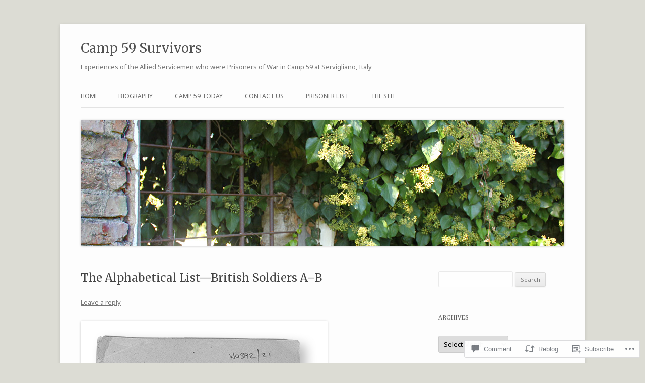

--- FILE ---
content_type: text/html; charset=UTF-8
request_url: https://camp59survivors.com/2015/09/29/the-alphabetical-list-british-soldiers-a-b/
body_size: 33594
content:
<!DOCTYPE html>
<!--[if IE 7]>
<html class="ie ie7" lang="en">
<![endif]-->
<!--[if IE 8]>
<html class="ie ie8" lang="en">
<![endif]-->
<!--[if !(IE 7) & !(IE 8)]><!-->
<html lang="en">
<!--<![endif]-->
<head>
<meta charset="UTF-8" />
<meta name="viewport" content="width=device-width" />
<title>The Alphabetical List—British Soldiers A–B | Camp 59 Survivors</title>
<link rel="profile" href="https://gmpg.org/xfn/11" />
<link rel="pingback" href="https://camp59survivors.com/xmlrpc.php">
<!--[if lt IE 9]>
<script src="https://s0.wp.com/wp-content/themes/pub/twentytwelve/js/html5.js?m=1394055319i&amp;ver=3.7.0" type="text/javascript"></script>
<![endif]-->
<script type="text/javascript">
  WebFontConfig = {"google":{"families":["Merriweather:r:latin,latin-ext","Noto+Sans:r,i,b,bi:latin,latin-ext"]},"api_url":"https:\/\/fonts-api.wp.com\/css"};
  (function() {
    var wf = document.createElement('script');
    wf.src = '/wp-content/plugins/custom-fonts/js/webfont.js';
    wf.type = 'text/javascript';
    wf.async = 'true';
    var s = document.getElementsByTagName('script')[0];
    s.parentNode.insertBefore(wf, s);
	})();
</script><style id="jetpack-custom-fonts-css">.wf-active .site-header h1{font-family:"Merriweather",serif;font-style:normal;font-weight:400}.wf-active body, .wf-active body.custom-font-enabled{font-family:"Noto Sans",sans-serif}.wf-active .site-header h2{font-family:"Noto Sans",sans-serif}.wf-active h1, .wf-active h2, .wf-active h3, .wf-active h4, .wf-active h5, .wf-active h6{font-family:"Merriweather",serif;font-style:normal;font-weight:400}.wf-active .entry-header .entry-title{font-weight:400;font-style:normal}.wf-active .comment-content h1, .wf-active .entry-content h1{font-style:normal;font-weight:400}.wf-active .comment-content h2, .wf-active .entry-content h2{font-style:normal;font-weight:400}.wf-active .comment-content h3, .wf-active .entry-content h3{font-style:normal;font-weight:400}.wf-active .comment-content h4, .wf-active .entry-content h4{font-style:normal;font-weight:400}.wf-active .comment-content h5, .wf-active .entry-content h5{font-style:normal;font-weight:400}.wf-active .comment-content h6, .wf-active .entry-content h6{font-style:normal;font-weight:400}.wf-active article.format-image footer h1{font-weight:400;font-style:normal}.wf-active article.format-image footer h2{font-style:normal;font-weight:400}.wf-active article.format-link header{font-weight:400;font-style:normal}.wf-active .comments-title{font-weight:400;font-style:normal}.wf-active .comments-area article header h4{font-weight:400;font-style:normal}.wf-active #respond h3#reply-title{font-style:normal;font-weight:400}.wf-active .entry-header .entry-title{font-style:normal;font-weight:400}</style>
<meta name='robots' content='max-image-preview:large' />

<!-- Async WordPress.com Remote Login -->
<script id="wpcom_remote_login_js">
var wpcom_remote_login_extra_auth = '';
function wpcom_remote_login_remove_dom_node_id( element_id ) {
	var dom_node = document.getElementById( element_id );
	if ( dom_node ) { dom_node.parentNode.removeChild( dom_node ); }
}
function wpcom_remote_login_remove_dom_node_classes( class_name ) {
	var dom_nodes = document.querySelectorAll( '.' + class_name );
	for ( var i = 0; i < dom_nodes.length; i++ ) {
		dom_nodes[ i ].parentNode.removeChild( dom_nodes[ i ] );
	}
}
function wpcom_remote_login_final_cleanup() {
	wpcom_remote_login_remove_dom_node_classes( "wpcom_remote_login_msg" );
	wpcom_remote_login_remove_dom_node_id( "wpcom_remote_login_key" );
	wpcom_remote_login_remove_dom_node_id( "wpcom_remote_login_validate" );
	wpcom_remote_login_remove_dom_node_id( "wpcom_remote_login_js" );
	wpcom_remote_login_remove_dom_node_id( "wpcom_request_access_iframe" );
	wpcom_remote_login_remove_dom_node_id( "wpcom_request_access_styles" );
}

// Watch for messages back from the remote login
window.addEventListener( "message", function( e ) {
	if ( e.origin === "https://r-login.wordpress.com" ) {
		var data = {};
		try {
			data = JSON.parse( e.data );
		} catch( e ) {
			wpcom_remote_login_final_cleanup();
			return;
		}

		if ( data.msg === 'LOGIN' ) {
			// Clean up the login check iframe
			wpcom_remote_login_remove_dom_node_id( "wpcom_remote_login_key" );

			var id_regex = new RegExp( /^[0-9]+$/ );
			var token_regex = new RegExp( /^.*|.*|.*$/ );
			if (
				token_regex.test( data.token )
				&& id_regex.test( data.wpcomid )
			) {
				// We have everything we need to ask for a login
				var script = document.createElement( "script" );
				script.setAttribute( "id", "wpcom_remote_login_validate" );
				script.src = '/remote-login.php?wpcom_remote_login=validate'
					+ '&wpcomid=' + data.wpcomid
					+ '&token=' + encodeURIComponent( data.token )
					+ '&host=' + window.location.protocol
					+ '//' + window.location.hostname
					+ '&postid=7597'
					+ '&is_singular=1';
				document.body.appendChild( script );
			}

			return;
		}

		// Safari ITP, not logged in, so redirect
		if ( data.msg === 'LOGIN-REDIRECT' ) {
			window.location = 'https://wordpress.com/log-in?redirect_to=' + window.location.href;
			return;
		}

		// Safari ITP, storage access failed, remove the request
		if ( data.msg === 'LOGIN-REMOVE' ) {
			var css_zap = 'html { -webkit-transition: margin-top 1s; transition: margin-top 1s; } /* 9001 */ html { margin-top: 0 !important; } * html body { margin-top: 0 !important; } @media screen and ( max-width: 782px ) { html { margin-top: 0 !important; } * html body { margin-top: 0 !important; } }';
			var style_zap = document.createElement( 'style' );
			style_zap.type = 'text/css';
			style_zap.appendChild( document.createTextNode( css_zap ) );
			document.body.appendChild( style_zap );

			var e = document.getElementById( 'wpcom_request_access_iframe' );
			e.parentNode.removeChild( e );

			document.cookie = 'wordpress_com_login_access=denied; path=/; max-age=31536000';

			return;
		}

		// Safari ITP
		if ( data.msg === 'REQUEST_ACCESS' ) {
			console.log( 'request access: safari' );

			// Check ITP iframe enable/disable knob
			if ( wpcom_remote_login_extra_auth !== 'safari_itp_iframe' ) {
				return;
			}

			// If we are in a "private window" there is no ITP.
			var private_window = false;
			try {
				var opendb = window.openDatabase( null, null, null, null );
			} catch( e ) {
				private_window = true;
			}

			if ( private_window ) {
				console.log( 'private window' );
				return;
			}

			var iframe = document.createElement( 'iframe' );
			iframe.id = 'wpcom_request_access_iframe';
			iframe.setAttribute( 'scrolling', 'no' );
			iframe.setAttribute( 'sandbox', 'allow-storage-access-by-user-activation allow-scripts allow-same-origin allow-top-navigation-by-user-activation' );
			iframe.src = 'https://r-login.wordpress.com/remote-login.php?wpcom_remote_login=request_access&origin=' + encodeURIComponent( data.origin ) + '&wpcomid=' + encodeURIComponent( data.wpcomid );

			var css = 'html { -webkit-transition: margin-top 1s; transition: margin-top 1s; } /* 9001 */ html { margin-top: 46px !important; } * html body { margin-top: 46px !important; } @media screen and ( max-width: 660px ) { html { margin-top: 71px !important; } * html body { margin-top: 71px !important; } #wpcom_request_access_iframe { display: block; height: 71px !important; } } #wpcom_request_access_iframe { border: 0px; height: 46px; position: fixed; top: 0; left: 0; width: 100%; min-width: 100%; z-index: 99999; background: #23282d; } ';

			var style = document.createElement( 'style' );
			style.type = 'text/css';
			style.id = 'wpcom_request_access_styles';
			style.appendChild( document.createTextNode( css ) );
			document.body.appendChild( style );

			document.body.appendChild( iframe );
		}

		if ( data.msg === 'DONE' ) {
			wpcom_remote_login_final_cleanup();
		}
	}
}, false );

// Inject the remote login iframe after the page has had a chance to load
// more critical resources
window.addEventListener( "DOMContentLoaded", function( e ) {
	var iframe = document.createElement( "iframe" );
	iframe.style.display = "none";
	iframe.setAttribute( "scrolling", "no" );
	iframe.setAttribute( "id", "wpcom_remote_login_key" );
	iframe.src = "https://r-login.wordpress.com/remote-login.php"
		+ "?wpcom_remote_login=key"
		+ "&origin=aHR0cHM6Ly9jYW1wNTlzdXJ2aXZvcnMuY29t"
		+ "&wpcomid=2501739"
		+ "&time=" + Math.floor( Date.now() / 1000 );
	document.body.appendChild( iframe );
}, false );
</script>
<link rel='dns-prefetch' href='//s0.wp.com' />
<link rel='dns-prefetch' href='//widgets.wp.com' />
<link rel='dns-prefetch' href='//fonts-api.wp.com' />
<link href='https://fonts.gstatic.com' crossorigin rel='preconnect' />
<link rel="alternate" type="application/rss+xml" title="Camp 59 Survivors &raquo; Feed" href="https://camp59survivors.com/feed/" />
<link rel="alternate" type="application/rss+xml" title="Camp 59 Survivors &raquo; Comments Feed" href="https://camp59survivors.com/comments/feed/" />
<link rel="alternate" type="application/rss+xml" title="Camp 59 Survivors &raquo; The Alphabetical List—British Soldiers&nbsp;A–B Comments Feed" href="https://camp59survivors.com/2015/09/29/the-alphabetical-list-british-soldiers-a-b/feed/" />
	<script type="text/javascript">
		/* <![CDATA[ */
		function addLoadEvent(func) {
			var oldonload = window.onload;
			if (typeof window.onload != 'function') {
				window.onload = func;
			} else {
				window.onload = function () {
					oldonload();
					func();
				}
			}
		}
		/* ]]> */
	</script>
	<link crossorigin='anonymous' rel='stylesheet' id='all-css-0-1' href='/_static/??-eJxtzEkKgDAQRNELGZs4EDfiWUJsxMzYHby+RARB3BQ8KD6cWZgUGSNDKCL7su2RwCJnbdxjCCnVWYtHggO9ZlxFTsQftYaogf+k3x2+4Vv1voRZqrHvpkHJwV5glDTa&cssminify=yes' type='text/css' media='all' />
<style id='wp-emoji-styles-inline-css'>

	img.wp-smiley, img.emoji {
		display: inline !important;
		border: none !important;
		box-shadow: none !important;
		height: 1em !important;
		width: 1em !important;
		margin: 0 0.07em !important;
		vertical-align: -0.1em !important;
		background: none !important;
		padding: 0 !important;
	}
/*# sourceURL=wp-emoji-styles-inline-css */
</style>
<link crossorigin='anonymous' rel='stylesheet' id='all-css-2-1' href='/wp-content/plugins/gutenberg-core/v22.4.0/build/styles/block-library/style.min.css?m=1768935615i&cssminify=yes' type='text/css' media='all' />
<style id='wp-block-library-inline-css'>
.has-text-align-justify {
	text-align:justify;
}
.has-text-align-justify{text-align:justify;}

/*# sourceURL=wp-block-library-inline-css */
</style><style id='global-styles-inline-css'>
:root{--wp--preset--aspect-ratio--square: 1;--wp--preset--aspect-ratio--4-3: 4/3;--wp--preset--aspect-ratio--3-4: 3/4;--wp--preset--aspect-ratio--3-2: 3/2;--wp--preset--aspect-ratio--2-3: 2/3;--wp--preset--aspect-ratio--16-9: 16/9;--wp--preset--aspect-ratio--9-16: 9/16;--wp--preset--color--black: #000000;--wp--preset--color--cyan-bluish-gray: #abb8c3;--wp--preset--color--white: #fff;--wp--preset--color--pale-pink: #f78da7;--wp--preset--color--vivid-red: #cf2e2e;--wp--preset--color--luminous-vivid-orange: #ff6900;--wp--preset--color--luminous-vivid-amber: #fcb900;--wp--preset--color--light-green-cyan: #7bdcb5;--wp--preset--color--vivid-green-cyan: #00d084;--wp--preset--color--pale-cyan-blue: #8ed1fc;--wp--preset--color--vivid-cyan-blue: #0693e3;--wp--preset--color--vivid-purple: #9b51e0;--wp--preset--color--blue: #21759b;--wp--preset--color--dark-gray: #444;--wp--preset--color--medium-gray: #9f9f9f;--wp--preset--color--light-gray: #e6e6e6;--wp--preset--gradient--vivid-cyan-blue-to-vivid-purple: linear-gradient(135deg,rgb(6,147,227) 0%,rgb(155,81,224) 100%);--wp--preset--gradient--light-green-cyan-to-vivid-green-cyan: linear-gradient(135deg,rgb(122,220,180) 0%,rgb(0,208,130) 100%);--wp--preset--gradient--luminous-vivid-amber-to-luminous-vivid-orange: linear-gradient(135deg,rgb(252,185,0) 0%,rgb(255,105,0) 100%);--wp--preset--gradient--luminous-vivid-orange-to-vivid-red: linear-gradient(135deg,rgb(255,105,0) 0%,rgb(207,46,46) 100%);--wp--preset--gradient--very-light-gray-to-cyan-bluish-gray: linear-gradient(135deg,rgb(238,238,238) 0%,rgb(169,184,195) 100%);--wp--preset--gradient--cool-to-warm-spectrum: linear-gradient(135deg,rgb(74,234,220) 0%,rgb(151,120,209) 20%,rgb(207,42,186) 40%,rgb(238,44,130) 60%,rgb(251,105,98) 80%,rgb(254,248,76) 100%);--wp--preset--gradient--blush-light-purple: linear-gradient(135deg,rgb(255,206,236) 0%,rgb(152,150,240) 100%);--wp--preset--gradient--blush-bordeaux: linear-gradient(135deg,rgb(254,205,165) 0%,rgb(254,45,45) 50%,rgb(107,0,62) 100%);--wp--preset--gradient--luminous-dusk: linear-gradient(135deg,rgb(255,203,112) 0%,rgb(199,81,192) 50%,rgb(65,88,208) 100%);--wp--preset--gradient--pale-ocean: linear-gradient(135deg,rgb(255,245,203) 0%,rgb(182,227,212) 50%,rgb(51,167,181) 100%);--wp--preset--gradient--electric-grass: linear-gradient(135deg,rgb(202,248,128) 0%,rgb(113,206,126) 100%);--wp--preset--gradient--midnight: linear-gradient(135deg,rgb(2,3,129) 0%,rgb(40,116,252) 100%);--wp--preset--font-size--small: 13px;--wp--preset--font-size--medium: 20px;--wp--preset--font-size--large: 36px;--wp--preset--font-size--x-large: 42px;--wp--preset--font-family--albert-sans: 'Albert Sans', sans-serif;--wp--preset--font-family--alegreya: Alegreya, serif;--wp--preset--font-family--arvo: Arvo, serif;--wp--preset--font-family--bodoni-moda: 'Bodoni Moda', serif;--wp--preset--font-family--bricolage-grotesque: 'Bricolage Grotesque', sans-serif;--wp--preset--font-family--cabin: Cabin, sans-serif;--wp--preset--font-family--chivo: Chivo, sans-serif;--wp--preset--font-family--commissioner: Commissioner, sans-serif;--wp--preset--font-family--cormorant: Cormorant, serif;--wp--preset--font-family--courier-prime: 'Courier Prime', monospace;--wp--preset--font-family--crimson-pro: 'Crimson Pro', serif;--wp--preset--font-family--dm-mono: 'DM Mono', monospace;--wp--preset--font-family--dm-sans: 'DM Sans', sans-serif;--wp--preset--font-family--dm-serif-display: 'DM Serif Display', serif;--wp--preset--font-family--domine: Domine, serif;--wp--preset--font-family--eb-garamond: 'EB Garamond', serif;--wp--preset--font-family--epilogue: Epilogue, sans-serif;--wp--preset--font-family--fahkwang: Fahkwang, sans-serif;--wp--preset--font-family--figtree: Figtree, sans-serif;--wp--preset--font-family--fira-sans: 'Fira Sans', sans-serif;--wp--preset--font-family--fjalla-one: 'Fjalla One', sans-serif;--wp--preset--font-family--fraunces: Fraunces, serif;--wp--preset--font-family--gabarito: Gabarito, system-ui;--wp--preset--font-family--ibm-plex-mono: 'IBM Plex Mono', monospace;--wp--preset--font-family--ibm-plex-sans: 'IBM Plex Sans', sans-serif;--wp--preset--font-family--ibarra-real-nova: 'Ibarra Real Nova', serif;--wp--preset--font-family--instrument-serif: 'Instrument Serif', serif;--wp--preset--font-family--inter: Inter, sans-serif;--wp--preset--font-family--josefin-sans: 'Josefin Sans', sans-serif;--wp--preset--font-family--jost: Jost, sans-serif;--wp--preset--font-family--libre-baskerville: 'Libre Baskerville', serif;--wp--preset--font-family--libre-franklin: 'Libre Franklin', sans-serif;--wp--preset--font-family--literata: Literata, serif;--wp--preset--font-family--lora: Lora, serif;--wp--preset--font-family--merriweather: Merriweather, serif;--wp--preset--font-family--montserrat: Montserrat, sans-serif;--wp--preset--font-family--newsreader: Newsreader, serif;--wp--preset--font-family--noto-sans-mono: 'Noto Sans Mono', sans-serif;--wp--preset--font-family--nunito: Nunito, sans-serif;--wp--preset--font-family--open-sans: 'Open Sans', sans-serif;--wp--preset--font-family--overpass: Overpass, sans-serif;--wp--preset--font-family--pt-serif: 'PT Serif', serif;--wp--preset--font-family--petrona: Petrona, serif;--wp--preset--font-family--piazzolla: Piazzolla, serif;--wp--preset--font-family--playfair-display: 'Playfair Display', serif;--wp--preset--font-family--plus-jakarta-sans: 'Plus Jakarta Sans', sans-serif;--wp--preset--font-family--poppins: Poppins, sans-serif;--wp--preset--font-family--raleway: Raleway, sans-serif;--wp--preset--font-family--roboto: Roboto, sans-serif;--wp--preset--font-family--roboto-slab: 'Roboto Slab', serif;--wp--preset--font-family--rubik: Rubik, sans-serif;--wp--preset--font-family--rufina: Rufina, serif;--wp--preset--font-family--sora: Sora, sans-serif;--wp--preset--font-family--source-sans-3: 'Source Sans 3', sans-serif;--wp--preset--font-family--source-serif-4: 'Source Serif 4', serif;--wp--preset--font-family--space-mono: 'Space Mono', monospace;--wp--preset--font-family--syne: Syne, sans-serif;--wp--preset--font-family--texturina: Texturina, serif;--wp--preset--font-family--urbanist: Urbanist, sans-serif;--wp--preset--font-family--work-sans: 'Work Sans', sans-serif;--wp--preset--spacing--20: 0.44rem;--wp--preset--spacing--30: 0.67rem;--wp--preset--spacing--40: 1rem;--wp--preset--spacing--50: 1.5rem;--wp--preset--spacing--60: 2.25rem;--wp--preset--spacing--70: 3.38rem;--wp--preset--spacing--80: 5.06rem;--wp--preset--shadow--natural: 6px 6px 9px rgba(0, 0, 0, 0.2);--wp--preset--shadow--deep: 12px 12px 50px rgba(0, 0, 0, 0.4);--wp--preset--shadow--sharp: 6px 6px 0px rgba(0, 0, 0, 0.2);--wp--preset--shadow--outlined: 6px 6px 0px -3px rgb(255, 255, 255), 6px 6px rgb(0, 0, 0);--wp--preset--shadow--crisp: 6px 6px 0px rgb(0, 0, 0);}:where(body) { margin: 0; }:where(.is-layout-flex){gap: 0.5em;}:where(.is-layout-grid){gap: 0.5em;}body .is-layout-flex{display: flex;}.is-layout-flex{flex-wrap: wrap;align-items: center;}.is-layout-flex > :is(*, div){margin: 0;}body .is-layout-grid{display: grid;}.is-layout-grid > :is(*, div){margin: 0;}body{padding-top: 0px;padding-right: 0px;padding-bottom: 0px;padding-left: 0px;}:root :where(.wp-element-button, .wp-block-button__link){background-color: #32373c;border-width: 0;color: #fff;font-family: inherit;font-size: inherit;font-style: inherit;font-weight: inherit;letter-spacing: inherit;line-height: inherit;padding-top: calc(0.667em + 2px);padding-right: calc(1.333em + 2px);padding-bottom: calc(0.667em + 2px);padding-left: calc(1.333em + 2px);text-decoration: none;text-transform: inherit;}.has-black-color{color: var(--wp--preset--color--black) !important;}.has-cyan-bluish-gray-color{color: var(--wp--preset--color--cyan-bluish-gray) !important;}.has-white-color{color: var(--wp--preset--color--white) !important;}.has-pale-pink-color{color: var(--wp--preset--color--pale-pink) !important;}.has-vivid-red-color{color: var(--wp--preset--color--vivid-red) !important;}.has-luminous-vivid-orange-color{color: var(--wp--preset--color--luminous-vivid-orange) !important;}.has-luminous-vivid-amber-color{color: var(--wp--preset--color--luminous-vivid-amber) !important;}.has-light-green-cyan-color{color: var(--wp--preset--color--light-green-cyan) !important;}.has-vivid-green-cyan-color{color: var(--wp--preset--color--vivid-green-cyan) !important;}.has-pale-cyan-blue-color{color: var(--wp--preset--color--pale-cyan-blue) !important;}.has-vivid-cyan-blue-color{color: var(--wp--preset--color--vivid-cyan-blue) !important;}.has-vivid-purple-color{color: var(--wp--preset--color--vivid-purple) !important;}.has-blue-color{color: var(--wp--preset--color--blue) !important;}.has-dark-gray-color{color: var(--wp--preset--color--dark-gray) !important;}.has-medium-gray-color{color: var(--wp--preset--color--medium-gray) !important;}.has-light-gray-color{color: var(--wp--preset--color--light-gray) !important;}.has-black-background-color{background-color: var(--wp--preset--color--black) !important;}.has-cyan-bluish-gray-background-color{background-color: var(--wp--preset--color--cyan-bluish-gray) !important;}.has-white-background-color{background-color: var(--wp--preset--color--white) !important;}.has-pale-pink-background-color{background-color: var(--wp--preset--color--pale-pink) !important;}.has-vivid-red-background-color{background-color: var(--wp--preset--color--vivid-red) !important;}.has-luminous-vivid-orange-background-color{background-color: var(--wp--preset--color--luminous-vivid-orange) !important;}.has-luminous-vivid-amber-background-color{background-color: var(--wp--preset--color--luminous-vivid-amber) !important;}.has-light-green-cyan-background-color{background-color: var(--wp--preset--color--light-green-cyan) !important;}.has-vivid-green-cyan-background-color{background-color: var(--wp--preset--color--vivid-green-cyan) !important;}.has-pale-cyan-blue-background-color{background-color: var(--wp--preset--color--pale-cyan-blue) !important;}.has-vivid-cyan-blue-background-color{background-color: var(--wp--preset--color--vivid-cyan-blue) !important;}.has-vivid-purple-background-color{background-color: var(--wp--preset--color--vivid-purple) !important;}.has-blue-background-color{background-color: var(--wp--preset--color--blue) !important;}.has-dark-gray-background-color{background-color: var(--wp--preset--color--dark-gray) !important;}.has-medium-gray-background-color{background-color: var(--wp--preset--color--medium-gray) !important;}.has-light-gray-background-color{background-color: var(--wp--preset--color--light-gray) !important;}.has-black-border-color{border-color: var(--wp--preset--color--black) !important;}.has-cyan-bluish-gray-border-color{border-color: var(--wp--preset--color--cyan-bluish-gray) !important;}.has-white-border-color{border-color: var(--wp--preset--color--white) !important;}.has-pale-pink-border-color{border-color: var(--wp--preset--color--pale-pink) !important;}.has-vivid-red-border-color{border-color: var(--wp--preset--color--vivid-red) !important;}.has-luminous-vivid-orange-border-color{border-color: var(--wp--preset--color--luminous-vivid-orange) !important;}.has-luminous-vivid-amber-border-color{border-color: var(--wp--preset--color--luminous-vivid-amber) !important;}.has-light-green-cyan-border-color{border-color: var(--wp--preset--color--light-green-cyan) !important;}.has-vivid-green-cyan-border-color{border-color: var(--wp--preset--color--vivid-green-cyan) !important;}.has-pale-cyan-blue-border-color{border-color: var(--wp--preset--color--pale-cyan-blue) !important;}.has-vivid-cyan-blue-border-color{border-color: var(--wp--preset--color--vivid-cyan-blue) !important;}.has-vivid-purple-border-color{border-color: var(--wp--preset--color--vivid-purple) !important;}.has-blue-border-color{border-color: var(--wp--preset--color--blue) !important;}.has-dark-gray-border-color{border-color: var(--wp--preset--color--dark-gray) !important;}.has-medium-gray-border-color{border-color: var(--wp--preset--color--medium-gray) !important;}.has-light-gray-border-color{border-color: var(--wp--preset--color--light-gray) !important;}.has-vivid-cyan-blue-to-vivid-purple-gradient-background{background: var(--wp--preset--gradient--vivid-cyan-blue-to-vivid-purple) !important;}.has-light-green-cyan-to-vivid-green-cyan-gradient-background{background: var(--wp--preset--gradient--light-green-cyan-to-vivid-green-cyan) !important;}.has-luminous-vivid-amber-to-luminous-vivid-orange-gradient-background{background: var(--wp--preset--gradient--luminous-vivid-amber-to-luminous-vivid-orange) !important;}.has-luminous-vivid-orange-to-vivid-red-gradient-background{background: var(--wp--preset--gradient--luminous-vivid-orange-to-vivid-red) !important;}.has-very-light-gray-to-cyan-bluish-gray-gradient-background{background: var(--wp--preset--gradient--very-light-gray-to-cyan-bluish-gray) !important;}.has-cool-to-warm-spectrum-gradient-background{background: var(--wp--preset--gradient--cool-to-warm-spectrum) !important;}.has-blush-light-purple-gradient-background{background: var(--wp--preset--gradient--blush-light-purple) !important;}.has-blush-bordeaux-gradient-background{background: var(--wp--preset--gradient--blush-bordeaux) !important;}.has-luminous-dusk-gradient-background{background: var(--wp--preset--gradient--luminous-dusk) !important;}.has-pale-ocean-gradient-background{background: var(--wp--preset--gradient--pale-ocean) !important;}.has-electric-grass-gradient-background{background: var(--wp--preset--gradient--electric-grass) !important;}.has-midnight-gradient-background{background: var(--wp--preset--gradient--midnight) !important;}.has-small-font-size{font-size: var(--wp--preset--font-size--small) !important;}.has-medium-font-size{font-size: var(--wp--preset--font-size--medium) !important;}.has-large-font-size{font-size: var(--wp--preset--font-size--large) !important;}.has-x-large-font-size{font-size: var(--wp--preset--font-size--x-large) !important;}.has-albert-sans-font-family{font-family: var(--wp--preset--font-family--albert-sans) !important;}.has-alegreya-font-family{font-family: var(--wp--preset--font-family--alegreya) !important;}.has-arvo-font-family{font-family: var(--wp--preset--font-family--arvo) !important;}.has-bodoni-moda-font-family{font-family: var(--wp--preset--font-family--bodoni-moda) !important;}.has-bricolage-grotesque-font-family{font-family: var(--wp--preset--font-family--bricolage-grotesque) !important;}.has-cabin-font-family{font-family: var(--wp--preset--font-family--cabin) !important;}.has-chivo-font-family{font-family: var(--wp--preset--font-family--chivo) !important;}.has-commissioner-font-family{font-family: var(--wp--preset--font-family--commissioner) !important;}.has-cormorant-font-family{font-family: var(--wp--preset--font-family--cormorant) !important;}.has-courier-prime-font-family{font-family: var(--wp--preset--font-family--courier-prime) !important;}.has-crimson-pro-font-family{font-family: var(--wp--preset--font-family--crimson-pro) !important;}.has-dm-mono-font-family{font-family: var(--wp--preset--font-family--dm-mono) !important;}.has-dm-sans-font-family{font-family: var(--wp--preset--font-family--dm-sans) !important;}.has-dm-serif-display-font-family{font-family: var(--wp--preset--font-family--dm-serif-display) !important;}.has-domine-font-family{font-family: var(--wp--preset--font-family--domine) !important;}.has-eb-garamond-font-family{font-family: var(--wp--preset--font-family--eb-garamond) !important;}.has-epilogue-font-family{font-family: var(--wp--preset--font-family--epilogue) !important;}.has-fahkwang-font-family{font-family: var(--wp--preset--font-family--fahkwang) !important;}.has-figtree-font-family{font-family: var(--wp--preset--font-family--figtree) !important;}.has-fira-sans-font-family{font-family: var(--wp--preset--font-family--fira-sans) !important;}.has-fjalla-one-font-family{font-family: var(--wp--preset--font-family--fjalla-one) !important;}.has-fraunces-font-family{font-family: var(--wp--preset--font-family--fraunces) !important;}.has-gabarito-font-family{font-family: var(--wp--preset--font-family--gabarito) !important;}.has-ibm-plex-mono-font-family{font-family: var(--wp--preset--font-family--ibm-plex-mono) !important;}.has-ibm-plex-sans-font-family{font-family: var(--wp--preset--font-family--ibm-plex-sans) !important;}.has-ibarra-real-nova-font-family{font-family: var(--wp--preset--font-family--ibarra-real-nova) !important;}.has-instrument-serif-font-family{font-family: var(--wp--preset--font-family--instrument-serif) !important;}.has-inter-font-family{font-family: var(--wp--preset--font-family--inter) !important;}.has-josefin-sans-font-family{font-family: var(--wp--preset--font-family--josefin-sans) !important;}.has-jost-font-family{font-family: var(--wp--preset--font-family--jost) !important;}.has-libre-baskerville-font-family{font-family: var(--wp--preset--font-family--libre-baskerville) !important;}.has-libre-franklin-font-family{font-family: var(--wp--preset--font-family--libre-franklin) !important;}.has-literata-font-family{font-family: var(--wp--preset--font-family--literata) !important;}.has-lora-font-family{font-family: var(--wp--preset--font-family--lora) !important;}.has-merriweather-font-family{font-family: var(--wp--preset--font-family--merriweather) !important;}.has-montserrat-font-family{font-family: var(--wp--preset--font-family--montserrat) !important;}.has-newsreader-font-family{font-family: var(--wp--preset--font-family--newsreader) !important;}.has-noto-sans-mono-font-family{font-family: var(--wp--preset--font-family--noto-sans-mono) !important;}.has-nunito-font-family{font-family: var(--wp--preset--font-family--nunito) !important;}.has-open-sans-font-family{font-family: var(--wp--preset--font-family--open-sans) !important;}.has-overpass-font-family{font-family: var(--wp--preset--font-family--overpass) !important;}.has-pt-serif-font-family{font-family: var(--wp--preset--font-family--pt-serif) !important;}.has-petrona-font-family{font-family: var(--wp--preset--font-family--petrona) !important;}.has-piazzolla-font-family{font-family: var(--wp--preset--font-family--piazzolla) !important;}.has-playfair-display-font-family{font-family: var(--wp--preset--font-family--playfair-display) !important;}.has-plus-jakarta-sans-font-family{font-family: var(--wp--preset--font-family--plus-jakarta-sans) !important;}.has-poppins-font-family{font-family: var(--wp--preset--font-family--poppins) !important;}.has-raleway-font-family{font-family: var(--wp--preset--font-family--raleway) !important;}.has-roboto-font-family{font-family: var(--wp--preset--font-family--roboto) !important;}.has-roboto-slab-font-family{font-family: var(--wp--preset--font-family--roboto-slab) !important;}.has-rubik-font-family{font-family: var(--wp--preset--font-family--rubik) !important;}.has-rufina-font-family{font-family: var(--wp--preset--font-family--rufina) !important;}.has-sora-font-family{font-family: var(--wp--preset--font-family--sora) !important;}.has-source-sans-3-font-family{font-family: var(--wp--preset--font-family--source-sans-3) !important;}.has-source-serif-4-font-family{font-family: var(--wp--preset--font-family--source-serif-4) !important;}.has-space-mono-font-family{font-family: var(--wp--preset--font-family--space-mono) !important;}.has-syne-font-family{font-family: var(--wp--preset--font-family--syne) !important;}.has-texturina-font-family{font-family: var(--wp--preset--font-family--texturina) !important;}.has-urbanist-font-family{font-family: var(--wp--preset--font-family--urbanist) !important;}.has-work-sans-font-family{font-family: var(--wp--preset--font-family--work-sans) !important;}
/*# sourceURL=global-styles-inline-css */
</style>

<style id='classic-theme-styles-inline-css'>
.wp-block-button__link{background-color:#32373c;border-radius:9999px;box-shadow:none;color:#fff;font-size:1.125em;padding:calc(.667em + 2px) calc(1.333em + 2px);text-decoration:none}.wp-block-file__button{background:#32373c;color:#fff}.wp-block-accordion-heading{margin:0}.wp-block-accordion-heading__toggle{background-color:inherit!important;color:inherit!important}.wp-block-accordion-heading__toggle:not(:focus-visible){outline:none}.wp-block-accordion-heading__toggle:focus,.wp-block-accordion-heading__toggle:hover{background-color:inherit!important;border:none;box-shadow:none;color:inherit;padding:var(--wp--preset--spacing--20,1em) 0;text-decoration:none}.wp-block-accordion-heading__toggle:focus-visible{outline:auto;outline-offset:0}
/*# sourceURL=/wp-content/plugins/gutenberg-core/v22.4.0/build/styles/block-library/classic.min.css */
</style>
<link crossorigin='anonymous' rel='stylesheet' id='all-css-4-1' href='/_static/??-eJx9jskOwjAMRH+IYPblgPgUlMWClDqJYqf9fVxVXABxseSZefbAWIzPSTAJUDOlb/eYGHyuqDoVK6AJwhAt9kgaW3rmBfzGxqKMca5UZDY6KTYy8lCQ/3EdSrH+aVSaT8wGUM7pbd4GTCFXsE0yWZHovzDg6sG12AcYsDp9reLUmT/3qcyVLuvj4bRd7fbnTfcCmvdj7g==&cssminify=yes' type='text/css' media='all' />
<link rel='stylesheet' id='verbum-gutenberg-css-css' href='https://widgets.wp.com/verbum-block-editor/block-editor.css?ver=1738686361' media='all' />
<link rel='stylesheet' id='twentytwelve-fonts-css' href='https://fonts-api.wp.com/css?family=Open+Sans%3A400italic%2C700italic%2C400%2C700&#038;subset=latin%2Clatin-ext&#038;display=fallback' media='all' />
<link crossorigin='anonymous' rel='stylesheet' id='all-css-8-1' href='/_static/??-eJzTLy/QTc7PK0nNK9EvyUjNTS3WLyhN0i8pBwpUAsmcslT94pLKnFS95OJiHX0iVAPV6Sfl5CdnF4O02OfaGpqbWpibWJiZW2YBADBZKMU=&cssminify=yes' type='text/css' media='all' />
<link crossorigin='anonymous' rel='stylesheet' id='all-css-10-1' href='/_static/??-eJx9i0EOwjAMBD+EcUEiggPiLW1k0iAnjmqnUX9PuLUXLqud1Q62Al6yUTa0mRIpljqhtT5sPXklVNuYoBUv6exVT7hzUoXCNcSsuNDEEnoN2F87/CcFEmDxo0XJB4A3j3H5qa/0vNyGh3PD1d0/X5shQdY=&cssminify=yes' type='text/css' media='all' />
<style id='jetpack-global-styles-frontend-style-inline-css'>
:root { --font-headings: unset; --font-base: unset; --font-headings-default: -apple-system,BlinkMacSystemFont,"Segoe UI",Roboto,Oxygen-Sans,Ubuntu,Cantarell,"Helvetica Neue",sans-serif; --font-base-default: -apple-system,BlinkMacSystemFont,"Segoe UI",Roboto,Oxygen-Sans,Ubuntu,Cantarell,"Helvetica Neue",sans-serif;}
/*# sourceURL=jetpack-global-styles-frontend-style-inline-css */
</style>
<link crossorigin='anonymous' rel='stylesheet' id='all-css-12-1' href='/_static/??-eJyNjcEKwjAQRH/IuFRT6kX8FNkmS5K6yQY3Qfx7bfEiXrwM82B4A49qnJRGpUHupnIPqSgs1Cq624chi6zhO5OCRryTR++fW00l7J3qDv43XVNxoOISsmEJol/wY2uR8vs3WggsM/I6uOTzMI3Hw8lOg11eUT1JKA==&cssminify=yes' type='text/css' media='all' />
<script type="text/javascript" id="jetpack_related-posts-js-extra">
/* <![CDATA[ */
var related_posts_js_options = {"post_heading":"h4"};
//# sourceURL=jetpack_related-posts-js-extra
/* ]]> */
</script>
<script type="text/javascript" id="wpcom-actionbar-placeholder-js-extra">
/* <![CDATA[ */
var actionbardata = {"siteID":"2501739","postID":"7597","siteURL":"https://camp59survivors.com","xhrURL":"https://camp59survivors.com/wp-admin/admin-ajax.php","nonce":"599d797d32","isLoggedIn":"","statusMessage":"","subsEmailDefault":"instantly","proxyScriptUrl":"https://s0.wp.com/wp-content/js/wpcom-proxy-request.js?m=1513050504i&amp;ver=20211021","shortlink":"https://wp.me/pauOD-1Yx","i18n":{"followedText":"New posts from this site will now appear in your \u003Ca href=\"https://wordpress.com/reader\"\u003EReader\u003C/a\u003E","foldBar":"Collapse this bar","unfoldBar":"Expand this bar","shortLinkCopied":"Shortlink copied to clipboard."}};
//# sourceURL=wpcom-actionbar-placeholder-js-extra
/* ]]> */
</script>
<script type="text/javascript" id="jetpack-mu-wpcom-settings-js-before">
/* <![CDATA[ */
var JETPACK_MU_WPCOM_SETTINGS = {"assetsUrl":"https://s0.wp.com/wp-content/mu-plugins/jetpack-mu-wpcom-plugin/moon/jetpack_vendor/automattic/jetpack-mu-wpcom/src/build/"};
//# sourceURL=jetpack-mu-wpcom-settings-js-before
/* ]]> */
</script>
<script crossorigin='anonymous' type='text/javascript'  src='/_static/??-eJx1jcEOwiAQRH/I7dYm6Mn4KabCpgFhQVhS+/digkk9eJpM5uUNrgl0ZCEWDBWSr4vlgo4kzfrRO4YYGW+WNd6r9QYz+VnIQIpFym8bguXBlQPuxK4xXiDl+Nq+W5P5aqh8RveslLcee8FfCIJdcjvt8DVcjmelxvE0Tcq9AV2gTlk='></script>
<script type="text/javascript" id="rlt-proxy-js-after">
/* <![CDATA[ */
	rltInitialize( {"token":null,"iframeOrigins":["https:\/\/widgets.wp.com"]} );
//# sourceURL=rlt-proxy-js-after
/* ]]> */
</script>
<link rel="EditURI" type="application/rsd+xml" title="RSD" href="https://camp59survivors.wordpress.com/xmlrpc.php?rsd" />
<meta name="generator" content="WordPress.com" />
<link rel="canonical" href="https://camp59survivors.com/2015/09/29/the-alphabetical-list-british-soldiers-a-b/" />
<link rel='shortlink' href='https://wp.me/pauOD-1Yx' />
<link rel="alternate" type="application/json+oembed" href="https://public-api.wordpress.com/oembed/?format=json&amp;url=https%3A%2F%2Fcamp59survivors.com%2F2015%2F09%2F29%2Fthe-alphabetical-list-british-soldiers-a-b%2F&amp;for=wpcom-auto-discovery" /><link rel="alternate" type="application/xml+oembed" href="https://public-api.wordpress.com/oembed/?format=xml&amp;url=https%3A%2F%2Fcamp59survivors.com%2F2015%2F09%2F29%2Fthe-alphabetical-list-british-soldiers-a-b%2F&amp;for=wpcom-auto-discovery" />
<!-- Jetpack Open Graph Tags -->
<meta property="og:type" content="article" />
<meta property="og:title" content="The Alphabetical List—British Soldiers A–B" />
<meta property="og:url" content="https://camp59survivors.com/2015/09/29/the-alphabetical-list-british-soldiers-a-b/" />
<meta property="og:description" content="In July 2013 my friend Brian Sims sent me a set of photographs of a remarkable document he had uncovered in the British National Archives. One hundred thirty-eight pages in length, Italy: Imperial …" />
<meta property="article:published_time" content="2015-09-29T23:33:10+00:00" />
<meta property="article:modified_time" content="2025-12-31T21:34:04+00:00" />
<meta property="og:site_name" content="Camp 59 Survivors" />
<meta property="og:image" content="https://camp59survivors.com/wp-content/uploads/2015/09/alphabetical-list-r722.jpg" />
<meta property="og:image:width" content="490" />
<meta property="og:image:height" content="601" />
<meta property="og:image:alt" content="alphabetical-list-r72" />
<meta property="og:locale" content="en_US" />
<meta property="article:publisher" content="https://www.facebook.com/WordPresscom" />
<meta name="twitter:text:title" content="The Alphabetical List—British Soldiers&nbsp;A–B" />
<meta name="twitter:image" content="https://camp59survivors.com/wp-content/uploads/2015/09/alphabetical-list-r722.jpg?w=640" />
<meta name="twitter:image:alt" content="alphabetical-list-r72" />
<meta name="twitter:card" content="summary_large_image" />

<!-- End Jetpack Open Graph Tags -->
<link rel="shortcut icon" type="image/x-icon" href="https://s0.wp.com/i/favicon.ico?m=1713425267i" sizes="16x16 24x24 32x32 48x48" />
<link rel="icon" type="image/x-icon" href="https://s0.wp.com/i/favicon.ico?m=1713425267i" sizes="16x16 24x24 32x32 48x48" />
<link rel="apple-touch-icon" href="https://s0.wp.com/i/webclip.png?m=1713868326i" />
<link rel='openid.server' href='https://camp59survivors.com/?openidserver=1' />
<link rel='openid.delegate' href='https://camp59survivors.com/' />
<link rel="search" type="application/opensearchdescription+xml" href="https://camp59survivors.com/osd.xml" title="Camp 59 Survivors" />
<link rel="search" type="application/opensearchdescription+xml" href="https://s1.wp.com/opensearch.xml" title="WordPress.com" />
<meta name="theme-color" content="#dcdcd4" />
<meta name="description" content="In July 2013 my friend Brian Sims sent me a set of photographs of a remarkable document he had uncovered in the British National Archives. One hundred thirty-eight pages in length, Italy: Imperial Prisoners of War Alphabetical List, Section 1, British Army, contains the names of thousands of British prisoners of war, along with their&hellip;" />
<style type="text/css" id="custom-background-css">
body.custom-background { background-color: #dcdcd4; }
</style>
	<style type="text/css" id="custom-colors-css">.menu-toggle,
input[type="submit"],
li.bypostauthor cite span {
	background-color: rgba(225, 225, 225, .9);
	background-image: -moz-linear-gradient(top, rgba(244, 244, 244, .8), rgba(230, 230, 230, .8));
	background-image: -ms-linear-gradient(top, rgba(244, 244, 244, .8), rgba(230, 230, 230, .8));
	background-image: -webkit-linear-gradient(top, rgba(244, 244, 244, .8), rgba(230, 230, 230, .8));
	background-image: -o-linear-gradient(top, rgba(244, 244, 244, .8), rgba(230, 230, 230, .8));
	background-image: linear-gradient(top, rgba(244, 244, 244, .8), rgba(230, 230, 230, .8));
}
.menu-toggle:hover,
.menu-toggle:focus,
input[type="submit"]:hover {
	background-color: rgba(235, 235, 235, .9);
	background-image: -moz-linear-gradient(top, rgba(249, 249, 249, .8), rgba(235, 235, 235, .8));
	background-image: -ms-linear-gradient(top, rgba(249, 249, 249, .8), rgba(235, 235, 235, .8));
	background-image: -webkit-linear-gradient(top, rgba(249, 249, 249, .8), rgba(235, 235, 235, .8));
	background-image: -o-linear-gradient(top, rgba(249, 249, 249, .8), rgba(235, 235, 235, .8));
	background-image: linear-gradient(top, rgba(249, 249, 249, .8), rgba(235, 235, 235, .8));
}
.menu-toggle:active,
.menu-toggle.toggled-on,
input[type="submit"]:active,
input[type="submit"].toggled-on {
	background-color: rgba(225, 225, 225, .9);
	background-image: -moz-linear-gradient(top, rgba(235, 235, 235, .8), rgba(225, 225, 225, .8));
	background-image: -ms-linear-gradient(top, rgba(235, 235, 235, .8), rgba(225, 225, 225, .8));
	background-image: -webkit-linear-gradient(top, rgba(235, 235, 235, .8), rgba(225, 225, 225, .8));
	background-image: -o-linear-gradient(top, rgba(235, 235, 235, .8), rgba(225, 225, 225, .8));
	background-image: linear-gradient(top, rgba(235, 235, 235, .8), rgba(225, 225, 225, .8));
}
.site { background-color: #fff;}
.site { background-color: rgba( 255, 255, 255, 0.95 );}
body.custom-background-empty { background-color: #fff;}
body.custom-background-empty { background-color: rgba( 255, 255, 255, 0.95 );}
body.custom-background-empty { background-color: #fff;}
body.custom-background-empty { background-color: rgba( 255, 255, 255, 0.9 );}
input[type="text"], input[type="password"], input[type="email"], input[type="url"], textarea { background-color: #fff;}
input[type="text"], input[type="password"], input[type="email"], input[type="url"], textarea { background-color: rgba( 255, 255, 255, 0.4 );}
input[type="text"]:focus, input[type="password"]:focus, input[type="email"]:focus, input[type="url"], textarea:focus { background-color: #fff;}
input[type="text"]:focus, input[type="password"]:focus, input[type="email"]:focus, input[type="url"], textarea:focus { background-color: rgba( 255, 255, 255, 0.9 );}
.menu-toggle, input[type="submit"], li.bypostauthor cite span { border-color: #d2d2d2;}
.menu-toggle, input[type="submit"], li.bypostauthor cite span { border-color: rgba( 210, 210, 210, 0.8 );}
input[type="text"], input[type="password"], input[type="email"], input[type="url"], textarea { border-color: #ccc;}
input[type="text"], input[type="password"], input[type="email"], input[type="url"], textarea { border-color: rgba( 204, 204, 204, 0.4 );}
.comments-area article header cite a { color: #444;}
.main-navigation ul.nav-menu, .main-navigation div.nav-menu > ul, .main-navigation li ul li a { border-color: #000;}
.main-navigation ul.nav-menu, .main-navigation div.nav-menu > ul, .main-navigation li ul li a { border-color: rgba( 0, 0, 0, 0.1 );}
#author-info { border-color: #000;}
#author-info { border-color: rgba( 0, 0, 0, 0.1 );}
footer[role="contentinfo"] { border-color: #000;}
footer[role="contentinfo"] { border-color: rgba( 0, 0, 0, 0.1 );}
article.sticky .featured-post { border-color: #000;}
article.sticky .featured-post { border-color: rgba( 0, 0, 0, 0.1 );}
pre, table, td, hr { border-color: #000;}
pre, table, td, hr { border-color: rgba( 0, 0, 0, 0.1 );}
.site-content article { border-color: #000;}
.site-content article { border-color: rgba( 0, 0, 0, 0.1 );}
.archive-header, .page-header { border-color: #000;}
.archive-header, .page-header { border-color: rgba( 0, 0, 0, 0.1 );}
.template-home .widget-area { border-color: #000;}
.template-home .widget-area { border-color: rgba( 0, 0, 0, 0.1 );}
body { background-color: #dcdcd4;}
.menu-toggle, input[type="submit"], li.bypostauthor cite span { background-color: #dcdcd4;}
.menu-toggle, input[type="submit"], li.bypostauthor cite span { background-color: rgba( 220, 220, 212, 0.1 );}
article.format-aside .aside { background-color: #dcdcd4;}
article.format-aside .aside { background-color: rgba( 220, 220, 212, 0.1 );}
article.format-aside .aside { border-color: #dcdcd4;}
article.format-aside .aside { border-color: rgba( 220, 220, 212, 0.3 );}
article.format-link header, article.format-quote .entry-content blockquote { background-color: #dcdcd4;}
article.format-link header, article.format-quote .entry-content blockquote { background-color: rgba( 220, 220, 212, 0.1 );}
</style>
<link crossorigin='anonymous' rel='stylesheet' id='all-css-2-3' href='/_static/??-eJyNjMEKgzAQBX9Ifdha9CJ+StF1KdFkN7gJ+X0RbM89zjAMSqxJJbEkhFxHnz9ODBunONN+M4Kq4O2EsHil3WDFRT4aMqvw/yHomj0baD40G/tf9BXXcApj27+ej6Hr2247ASkBO20=&cssminify=yes' type='text/css' media='all' />
</head>

<body class="wp-singular post-template-default single single-post postid-7597 single-format-standard custom-background wp-embed-responsive wp-theme-pubtwentytwelve customizer-styles-applied custom-font-enabled jetpack-reblog-enabled custom-colors">
<div id="page" class="hfeed site">
	<header id="masthead" class="site-header">
				<hgroup>
			<h1 class="site-title"><a href="https://camp59survivors.com/" title="Camp 59 Survivors" rel="home">Camp 59 Survivors</a></h1>
			<h2 class="site-description">Experiences of the Allied Servicemen who were Prisoners of War in Camp 59 at Servigliano, Italy</h2>
		</hgroup>

		<nav id="site-navigation" class="main-navigation">
			<button class="menu-toggle">Menu</button>
			<a class="assistive-text" href="#content" title="Skip to content">Skip to content</a>
			<div class="nav-menu"><ul>
<li ><a href="https://camp59survivors.com/">Home</a></li><li class="page_item page-item-4"><a href="https://camp59survivors.com/armie-s-hill/">Biography</a></li>
<li class="page_item page-item-78"><a href="https://camp59survivors.com/camp-59-today/">Camp 59 Today</a></li>
<li class="page_item page-item-24"><a href="https://camp59survivors.com/contact-us/">Contact Us</a></li>
<li class="page_item page-item-2882"><a href="https://camp59survivors.com/list-of-camp-59-prisoners/">Prisoner List</a></li>
<li class="page_item page-item-2"><a href="https://camp59survivors.com/about/">The Site</a></li>
</ul></div>
		</nav><!-- #site-navigation -->

						<a href="https://camp59survivors.com/"><img src="https://camp59survivors.com/wp-content/uploads/2018/09/header-8-2018.jpg" class="header-image" width="960" height="250" alt="" /></a>
			</header><!-- #masthead -->

	<div id="main" class="wrapper">
	<div id="primary" class="site-content">
		<div id="content" role="main">

			
				
	<article id="post-7597" class="post-7597 post type-post status-publish format-standard hentry category-alphabetical-lists category-prisoners-camp-59">
				<header class="entry-header">
			
						<h1 class="entry-title">The Alphabetical List—British Soldiers&nbsp;A–B</h1>
										<div class="comments-link">
					<a href="https://camp59survivors.com/2015/09/29/the-alphabetical-list-british-soldiers-a-b/#respond"><span class="leave-reply">Leave a reply</span></a>				</div><!-- .comments-link -->
					</header><!-- .entry-header -->

				<div class="entry-content">
			<p><img data-attachment-id="7602" data-permalink="https://camp59survivors.com/2015/09/29/the-alphabetical-list-british-soldiers-a-b/alphabetical-list-r72/" data-orig-file="https://camp59survivors.com/wp-content/uploads/2015/09/alphabetical-list-r722.jpg" data-orig-size="490,601" data-comments-opened="1" data-image-meta="{&quot;aperture&quot;:&quot;0&quot;,&quot;credit&quot;:&quot;&quot;,&quot;camera&quot;:&quot;&quot;,&quot;caption&quot;:&quot;&quot;,&quot;created_timestamp&quot;:&quot;0&quot;,&quot;copyright&quot;:&quot;&quot;,&quot;focal_length&quot;:&quot;0&quot;,&quot;iso&quot;:&quot;0&quot;,&quot;shutter_speed&quot;:&quot;0&quot;,&quot;title&quot;:&quot;&quot;,&quot;orientation&quot;:&quot;0&quot;}" data-image-title="alphabetical-list-r72" data-image-description="" data-image-caption="" data-medium-file="https://camp59survivors.com/wp-content/uploads/2015/09/alphabetical-list-r722.jpg?w=245" data-large-file="https://camp59survivors.com/wp-content/uploads/2015/09/alphabetical-list-r722.jpg?w=490" class="alignnone size-full wp-image-7602" src="https://camp59survivors.com/wp-content/uploads/2015/09/alphabetical-list-r722.jpg?w=625" alt="alphabetical-list-r72"   srcset="https://camp59survivors.com/wp-content/uploads/2015/09/alphabetical-list-r722.jpg 490w, https://camp59survivors.com/wp-content/uploads/2015/09/alphabetical-list-r722.jpg?w=122&amp;h=150 122w, https://camp59survivors.com/wp-content/uploads/2015/09/alphabetical-list-r722.jpg?w=245&amp;h=300 245w" sizes="(max-width: 490px) 100vw, 490px" /></p>
<p>In July 2013 my friend Brian Sims sent me a set of photographs of a remarkable document he had uncovered in the British National Archives.</p>
<p>One hundred thirty-eight pages in length, <em>Italy: Imperial Prisoners of War Alphabetical List, Section 1, British Army</em>, contains the names of thousands of British prisoners of war, along with their ranks, service numbers, and the military units to which they belonged.</p>
<p>The booklet is divided into sections for officers and &#8220;other ranks.&#8221;</p>
<p>Because officers were not typically interned at P.G. 59, only three are listed.</p>
<p>These officers provided healthcare to the internees: Captain T. R. Hodgson, Royal Army Dental Corps (serving as the camp&#8217;s dentist); Captain J. H. D. Millar, Royal Army Medical Corps (the chief medical officer for the camp); and A. R. Duff Royal Army Medical Corps (also a camp medical officer).</p>
<p>I am unsure of why Brigadier S. William, Royal Artillery, was present in the camp.</p>
<p>Sergeant Major T. W. Hegarty was P.G. 59 camp leader before Captain Millar assumed that role on September 9, 1943 due to Hegarty&#8217;s sudden incapacity. Hegarty, R.S.M. (Regimental Sergeant Major—a non-commissioned rank), Royal Armoured Corps, is listed among other ranks in this document.</p>
<p>This post contains the names of the officers and names A–B of other ranks—147 men in all.</p>
<p>I will share the rest of the British P.G. 59 internees&#8217; names in future posts.</p>
<p><span id="more-7597"></span>The <em>Alphabetical List</em> has no printed date, and at first I wondered if it was produced during the war for use as a handbook, or if it was printed after the war as an historical record. It turns out the document itself contains clues to its publication date.</p>
<p>In the book, William Armitt, John &#8220;Jock&#8221; Attrill, Frank Bayley, and John &#8220;Jock&#8221; Hamilton—the subjects of the musical documentary <em><a href="https://camp59survivors.wordpress.com/2014/12/23/hands-up-for-you-the-war-is-ended/">Hands Up—For You the War is Ended</a></em>—are all listed as P.G. 59 internees.</p>
<p>I know from these four men&#8217;s repatriation records (also courtesy of Brian Sims) that William Armitt and Frank Bayley were interned at P.G. 59 from January 31, 1942 to May 15, 1943; &#8220;Jock&#8221; Hamilton from January 1, 1942 to May 15, 1943; and &#8220;Jock&#8221; Attrill from January 1942 to June 1943.</p>
<p>In May/June 1943 they were all transferred to P.G. 146/22 Vairano.</p>
<p>If these dates are an accurate reflection of where the men were interned at the time the <em>Alphabetical List</em> went to press, that would put its publication date at circa January 1942–May 1943.</p>
<p>Here is the list of officers and other ranks A-B, followed by a key to acronyms and abbreviations:</p>
<p><strong>Officers</strong></p>
<p>Duff, A. R. – Capt. – 115475 – R.A.M.C.<br />
Hodgson, T. R. – Capt. – 128124 – A.D.C.<br />
Millar, J. H. D. – Capt. – 98370 – R.A.M.C.<br />
William, S. – Brig. – 13403 – R.A.</p>
<p><strong>Other Ranks, A–B</strong></p>
<p><em>Page 8</em><br />
Achilles, C. – Cfm. 7614430 – R.E.M.E. – R.O. No. 44</p>
<p><em>Page 9</em><br />
Adam, G. T. – Drv. – T/70369 – R.A.S.C. – R.O. No. 29<br />
Adams, A. G. – Drv. – 1871731 – R.E. – R.O. No. 9<br />
Adams, G. A. – Tpr. – 7909165 – R.A.C. – R.O. No. 3<br />
Adamson, A. F. – Pte. – 6144598 – E. Surr – R.O. No. 23<br />
Aitken, G. – L/Sgt. – 2980168 – R.A. – R.O. No. 5<br />
Alden, G. – L/Cpl. T/151075 – R.A.S.C. – R.O. No. 29<br />
Alexander, J. – L/Cpl. – 5506613 – Hamp. – R.O. No. 29<br />
Allan, G. E. – Sgt. – 7621207 – R.A.O.C. – R.O. No. 32<br />
Allaway, A. J. – L/Sgt. – 6914278 – R. Bde. – R.O. No. 24<br />
Allen, B. J. – Sgt. – T/75228 – R.A.S.C. – R.O. No. 29<br />
Allen, G. R. – L/Cpl. – 186837 – R.A.S.C. – R.O. No. 24 (number is unclear)<br />
Allen, F. J. – Gnr. – 876990 – R.A. – R.O. No. 5</p>
<p><em>Page 10</em><br />
Allen, F. A. – Tpr. – 7915102 – R.A.C. – R.O. No. 3<br />
Allenby, H. M. – Sgt. – 549921 – R.A.C. – R.O. No. 3<br />
Allison, J. F. – Gnr. – 836851 – R.A. – R.O. No. 6<br />
Alliston, W. – Gnr. – 1681705 – R.A. – R.O. No. 6<br />
Allum, D. W. – Sgm – 2585112 – R. Sigs. – R.O. No. 10<br />
Almond, V. – Tpr. – 4538455 – R.A.C. – R.O. No. 3<br />
Alnwick, R. – Pte. – 6284971 – Buffs. – R.O. No. 23<br />
Anderson, C. – Gnr. – 1432941 – R.A. – R.O. No. 6</p>
<p><em>Page 11</em><br />
Archer, H. E. – Gnr. – 1544134 – R.A. – R.O. No. 6<br />
Armitt, Wm. – Dvr. – T/165163 – R.A.S.C. – R.O. No. 29<br />
Armour, D. – Tpr. – 315436 – R.A.C. – R.O. No. 3<br />
Arndle, F. W. – Pte. – 5506620 – Hamp. – R.O. No. 23<br />
Ashburn, J. H. – Gnr. – 4544652 – R.A. – R.O. No. 5<br />
Ashburner, H. B. – Rfn. – 6852905 – K.R.R.C. – R.O. No. 24<br />
Ashford, G. W. – L/Cpl. – 7881830 – R.A.C. – R.O. No. 3<br />
Ashton, W. – Tpr. – 554018 – R.A.C. – R.O. No. 3</p>
<p><em>Page 12</em><br />
Atkins, T. A. – Sgt. – 6341283 – A.A.C. – R.O. No. 45<br />
Atkinson, J. L. – Sgm. – 2583123 – R. Sigs. – R.O. No. 10<br />
Atrill, J. C. – L/Bdr. – 1437951 – R.A. – R.O. No. 8<br />
Austin, W. A. – Sgt. – 6845204 – K.R.R.C. – R.O. No. 24<br />
Averlone, V. – Pte. – 6023593 – Essex – R.O. No. 21<br />
Aylett, W. – B. S. M. – 1070347 – R.A. – R.O. No. 5</p>
<p>Babbington, J. W. – Cpl. – 6700562 – R. Bde. – R.O. No. 24<br />
Bagley, J.E. – Tpr. – 551916 – R.C.A. – R.O. No. 3</p>
<p><em>Page 13</em><br />
Bailey, D. N. – Tpr. – 7896934 – R.A.C. – R.O. No. 3<br />
Bailey, F. T. – Cpl. – 7899996 – R.A.C. – R.O. No. 3<br />
Baker, C. H. – Gnr. – 948455 – R.A. – R.O. No.5<br />
Baker, E. J. – Cpl. – 2326800 – R. Sigs. – R.O. No. 10<br />
Balchin, A. J. – Dvr. – T/202289 – R.A.S.C – R.O. No. 29<br />
Balfour, A. J. – Gnr. – 1438900 – R.A. – R.O. No. 6<br />
Ballam, H. K. – Pte. – 5505936 – Hamp. – R.O. No. 2_ (this is a two digit number, but the edge of the page is torn off)<br />
Baly, G. – Sgm. – 2330359 – R. Sigs. – R.O. No. 10</p>
<p><em>Page 14</em><br />
Banks, A. V. – Sgt. – 922719 – R.A. – R.O. No. 5<br />
Barbour, N. W. – Tpr. – 321467 – R.A.C. – R.O. No. 3<br />
Barker, R. E. – Sgm. – 2334700 – R. Sigs. – R.O. No. 10<br />
Barlow, G. – Dvr/i/c – 1099347 – R.A. – R.O. No. 5<br />
Barnard, J. W. – Pte. – 6143343 – E. Surr. – R.O. No. 23<br />
Barnes, A. G. – Pte. – 5494917 – Hamp. – R.O. No. 23<br />
Barr, M. – Rfm. – 6913634 – R. Bde. – R.O. No. 24</p>
<p><em>Page 15</em><br />
Barron, H. A. – Sgt. – 6913166 – R.O. No. 24<br />
Bartleman, J. – Dvr. – 71029 – R.A.S.C. – R.O. No. 29<br />
Bartlett, L. F. – Gnr. – 1147186 – R.A. – R.O. No. 5<br />
Barton, T. – Cfn. – 7590638 – R.E.M.E. – R.O. No. 44<br />
Baskett, H. W. – Dvr. – T/164277 – R.A.S.C. – R.O. No. 29</p>
<p><em>Page 16</em><br />
Baxter, W. – Pte. – 4453412 – D.L.I. – R.O. No. 20<br />
Bayes, E. A. – Dvr. – 2000063 – R.E. – R.O. No. 9<br />
Bayley, F. E. – Tpr. – 7909091 – R.A.C. – R.O. No. 3<br />
Beale, J. W. – Tpr. – 7909517 – R.A.C. – R.O. No. 3<br />
Beaumont, H. C. – Gnr. – 1135435 – R.A. – R.O. No. 5<br />
Beavington, M. A. J. – Pte. – 7371994 – R.A.M.C. – R.O. No. 30<br />
Beckerman, H. – Tpr. – 7901308 – R.A.C. – R.O. No. 3</p>
<p><em>Page 17</em><br />
Bell, E. R. – Cfn. – 7614908 – R.E.M.E. – R.O. No. 44<br />
Bellin, R. – L/Cpl. – T/164386 – R.A.S.C. – R.O. No. 29<br />
Belson, W. S. – Gnr. – 978924 – R.A. – R.O. No. 5<br />
Bennett, S. A. – Dvr. – T/189052 – R.A.S.C. – R.O. No. 29<br />
Bennett, N. A. – L/Cpl. – 2585622 – R. Sigs. – R.O. No. 10<br />
Bennett, L. J. – Rfn. – 6852591 – K.R.R.C. – R.O. No. 24<br />
Benson, G. H. – Rfn. – 6852592 – K.R.R.C. – R.O. No. 30<br />
Bentley, J. H. – Sgt. – 1432971 – R.A. – R.O. No. 6<br />
Bentley, C. – Fus. – 14241648 – R.W.F. – R.O. No. 19</p>
<p><em>Page 18</em><br />
Bindler, J. – Rfm. – 6920233 – R. Bde. – R.O. No. 24<br />
Birchall, C. W. – Rfm. – 6844370 – K.R.R.C. – R.O. No. 24<br />
Bird, G. H. – Gnr. – 936021 – R.A. – R.O. No. 5<br />
Birkinshaw, B. – L/Sgt. – 785750 – R.A. – R.O. No. 5<br />
Bishop, E. W. H. – Gnr. – 953333 – R.A. – R.O. No. 6<br />
Bishop, A. – Cpl. – 5947915 – B. &amp; H. – R.O. No. 21<br />
Bishop, L. F. – Tpr. – 7893400 – R.A.C. – R.O. No. 3<br />
Blaby, F. J. – L/Sgt. – 7886593 – R.A.C. – R.O. No. 3<br />
Black, J. – Pte. – 7375090 – R.A.M.C. – R.O. No. 30<br />
Blackwell, G. H. – Drv. – 164271 – R.A.S.C. – R.O. No. 29<br />
Blake, G. W. B. – Drv. – T/136380 – R.A.S.C. – R.O. No. 29</p>
<p><em>Page 19</em><br />
Blake, G. C. – Pte. – 5501875 – Hamp. – R.O. No. 23<br />
Blogg, N. – Pte. – S/3859571 – R.A.S.C. – R.O. No. 29<br />
Blondel, F. O. O. – Pte. – 7634404 – R.A.O.C – R.O. No. 32<br />
Blood, F. – Pte. – 7357196 – R.A.M.C. – R.O. No. 30<br />
Blyth, A. B. – Drv. – T/107681 – R.A.S.C. – R.O. No. 29<br />
Blyth, J. – Sgt. – 403630 – R.A.C. – R.O. No. 30<br />
Boanas, G. A. – Drv. – 1907665 – R.E. – R.O. No. 9<br />
Bonner, C. – Rfm. – 6910904 – R.Bde. – R.O. No. 24<br />
Bonness, D. J. – Tpr. – 7889903 – R.A.C. – R.O. No. 3<br />
Booker, A. G. – Pte. – 7629946 – R.A.O.C. – R.O. No. 32</p>
<p><em>Page 20</em><br />
Boulter, V. – Drv. – T/164744 – R.A.S.C. – R.O. No. 29<br />
Bourke, F. G. – Cpl. – 7890321 – R.A.C. – R.O. No. 3<br />
Boutell, A. – Tpr. – 7910544 – R.A.C. – R.O. No. 3<br />
Boxall, R. E. – L/Cpl. – 85018 – R.A.S.C. – R.O. No. 29<br />
Boyd, J. McD. – Pte. – 92100 – R.A.S.C. – R.O. No. 29<br />
Boyd, J. – Gnr. – 845371 – R.A. – R.O. No. 5</p>
<p><em>Page 21</em><br />
Boyle, P. J. – Drv. – 164976 – R.A.SC. – R.O. No. 29<br />
Bozzone, J. A. L. – Tpr. – 7887518 – R.A.C. – R.O. No. 3<br />
Brack, J. – L/Sgt. – 319428 – R.A.C. – R.O. No. 3<br />
Bradford, C. J. P. – Rfm. – 6915262 – R. Bde. – R.O. No. 24<br />
Brady, M. – Tpr. – 7909693 – R.A.C. – R.O. No. 3<br />
Brawn, R. – Bdr. – 1433896 – R.A. – R.O. No. 6<br />
Breadmore, L. J. – Drv./i/c – 1118236 – R.A. – R.O. No.5<br />
Brewer, G. G. – Rfm. – 6920249 – R. Bde. – R.O. No. 24<br />
Brewster, D. T. – Tpr. – 7918123 – R.A.C. – R.O. No. 3</p>
<p><em>Page 22</em><br />
Briers, H. A. – Drv. – 164496 – R.A.S.C. – R.O. No. 29<br />
Briggs, A. J. – Drv. – 164275 – R.A.S.C. – R.O. No. 29<br />
Bringloe, W. G. – Rfm. – 6920259 – R. Bde. – R.O. No. 24<br />
Bristow, E. S. G. – Cfn. – 7616589 – R.E.M.E. – R.O. No. 44<br />
Broad, S. R. T. – Rfm. – 6913330 – R. Bde. – R.O. No. 24<br />
Brook, D. E. M. – Tpr. – 7905220 – R.A.C. – R.O. No. 3</p>
<p><em>Page 23</em><br />
Brown, E. L. – Drv. – 1061983 – R. Sigs. – R.O. No. 10<br />
Brown, A. M. E. – Gnr. – 1095609 – R.A. – R.O. No. 5<br />
Brown, H. T. – Gnr. 1110005 – R.A. – R.O. No. 5<br />
Brown, M. – Sgm. – 2047459 – R. Sigs. – R.O. No. 10<br />
Brown, R. E. – L/Cpl. – 6011052 – Essex – R.O. No. 21<br />
Brown, F. G. – Drv. – T/164274 – R.A.S.C. – R.O. No. 29<br />
Brown, E. – Gnr. – 850483 – R.A. – R.O. No. 5<br />
Brownlie, R. E. – Spr. – 2004944 – R.E. – R.O. No. 9<br />
Broxup, A. – Tpr. – 3529759 – R.A.C. – R.O. No. 3<br />
Bruce, C. – Sgt. – 2758668 – Bk. Watch – R.O. No. 16</p>
<p><em>Page 24</em><br />
Bruce, F. – Tpr. – 7914046 – R.O. No. 3<br />
Bryan, J. E. – Drv. – T/223011 – R.A.S.C. – R.O. No. 29<br />
Bryant, J. S. – Spr. – 1865335 – R.E. – R.O. No. 9<br />
Bryson, P. – Sgt. – 2978709 – R.A. – R.O. No. 5<br />
Bucklen, H. E. – Pte. – 6208520 – A.A.C. – R.O. No. 45<br />
Bull, L. – Drv. – 164625 – R.A.S.C. – R.O. No. 29<br />
Bullimore, L. C. – Drv. – 164650 R.A.S.C. – R.O. No. 29<br />
Bunting, W. – Pte. – 5502925 – Hamp. – R.O. No. 23<br />
Burgess, H. – Gnr. – 1559674 – R.A. – R.O. No. 6</p>
<p><em>Page 25</em><br />
Burke, P. J. – Gnr. – 1095614 – R.A. – R.O. No. 5<br />
Burke, M. J. – Pte. – 7264949 – R.A.M.C. – R.O. No. 30<br />
Burk, P. O. – Pte. – 7265212 – R.A.M.C. – R.O. No. 30<br />
Burns, M. – L.Cpl. – 319522 – R.A.C. – R.O. No. 3<br />
Burns, J. – Pte. – 2989950 – A. &amp; S.H. – R.O. No. 16<br />
Burrows, L. C. – Pte. – 5496183 – Hamp. – R.O. No. 23<br />
Burton, L. – Pte. – 6287115 – Buffs – R.O. No. 23<br />
Burton, F. E. – Rfm. 6852139 – K.R.R.C. – R.O. No. 24<br />
Bust, F. – Drv. – T/164537 – R.A.S.C. – R.O. No. 29</p>
<p>&lt;strong&gt;Acronyms and Abbreviations&lt;/strong&gt;</p>
<p>A. &amp;amp; S.H. – Argyll and Sutherland Highlanders<br />
A.A.C. – Army Air Corps<br />
A.A.A.C. – Australian Army Aviation Corps<br />
A.C.C. – Army Catering Corps<br />
A.D.C. – This is an acronym for a unit name, possibly the Royal Army Dental Corps (R.A.D.C.)</p>
<p>B. &amp;amp; H. – Bedfordshire and Hertfordshire Regiment<br />
B.S.M. – Battery Sergeant Major<br />
Bdr. – Bombardier<br />
Bk. Watch – Black Watch (Royal Highland Regiment)<br />
Bord. – Border Regiment<br />
Brig. – Brigadier<br />
Buffs – Royal East Kent Regiment (“The Buffs”)</p>
<p>C.G. – Coldstream Guards<br />
C.Q.M.S. – Company Quartermaster Sergeant<br />
C.S.M. – Company Sergeant Major<br />
Cam. H. – Cameron Highlanders<br />
Camns. – Cameron Highlanders<br />
Capt. – Captain<br />
Cfn./Cfm. – Craftsman<br />
Cpl. – Corporal</p>
<p>Devon. – Devonshire Regiment<br />
D.L.I. – Durham Light Infantry<br />
Dorset – Dorset Regiment<br />
Dmr. – Drummer<br />
Drv. – Driver<br />
Dvr/i/c – Driver (meaning of i/c unknown)</p>
<p>E. Surr. – East Surrey Regiment<br />
Essex – Essex Brigade</p>
<p>Fus. – Fusilier</p>
<p>G.G. – Grenadier Guards<br />
Gdsm. – Guardsman<br />
Gn. How. – Green Howards (Alexandra, Princess of Wales’s Own Yorkshire Regiment)<br />
Gnr. – Gunner</p>
<p>Hamp. – Hampshire Regiment<br />
H.L.I. – Highland Light Infantry</p>
<p>Innis. F. – Royal Inniskilling Fusiliers</p>
<p>K.O.R.R. – King’s Own Royal Regiment<br />
K.R.R.C. – King’s Royal Rifle Corps</p>
<p>L/Bdr. – Lance Bombardier<br />
L/Cpl. – Lance Corporal</p>
<p>Manch. – Manchester Regiment</p>
<p>N’d. F. – Royal Northumberland Fusiliers<br />
North’n. R. – Northamptonshire Regiment<br />
P.S.M. – Platoon Sergeant Major<br />
Pte. – Private</p>
<p>Q.M.S. – Quarter Master Sergeant</p>
<p>R. Bde. – Rifle Brigade<br />
R. Sigs. – Royal Signals<br />
R.A. – Royal Artillery<br />
R.A.C. – Royal Armoured Corps<br />
R.A.M.C. – Royal Army Medical Corps<br />
R.A.O.C. – Royal Army Ordnance Corps<br />
R.A.S.C. – Royal Army Service Corps<br />
R.E. – Royal Engineers<br />
R.E.M.E. – Royal Electrical and Mechanical Engineers<br />
R. Ir. R. – Royal Irish Regiment<br />
R.O. – Radiotelephone Operator<br />
R.U. Rif. – Royal Ulster Rifles<br />
R.W.F. – Royal Welch Fusiliers<br />
R.W.K. – Queen&#8217;s Own Royal West Kent Regiment</p>
<p>Rfn. – Rifleman</p>
<p>S.G. – Scots Guards<br />
S.S.M. – unit name unknown<br />
S.W.B.– South Wales Borders<br />
S. Staff – South Staffordshire Regiment<br />
Sgm./Sgmn. – Signalman<br />
Sgt. – Sergeant<br />
Sjt. – Serjeant (a variant of sergeant)<br />
Spr. – Sapper</p>
<p>Tpr. – Trooper</p>
<p>W.G. – Welsh Guards<br />
Welsh/Welch –Welsh Guards<br />
Worc. – Worcestershire Regiment</p>
<p>Y. &amp; L. – York and Lancaster Regiment</p>
<div id="jp-post-flair" class="sharedaddy sd-like-enabled sd-sharing-enabled"><div class='sharedaddy sd-block sd-like jetpack-likes-widget-wrapper jetpack-likes-widget-unloaded' id='like-post-wrapper-2501739-7597-69745f5b58087' data-src='//widgets.wp.com/likes/index.html?ver=20260124#blog_id=2501739&amp;post_id=7597&amp;origin=camp59survivors.wordpress.com&amp;obj_id=2501739-7597-69745f5b58087&amp;domain=camp59survivors.com' data-name='like-post-frame-2501739-7597-69745f5b58087' data-title='Like or Reblog'><div class='likes-widget-placeholder post-likes-widget-placeholder' style='height: 55px;'><span class='button'><span>Like</span></span> <span class='loading'>Loading...</span></div><span class='sd-text-color'></span><a class='sd-link-color'></a></div>
<div id='jp-relatedposts' class='jp-relatedposts' >
	<h3 class="jp-relatedposts-headline"><em>Related</em></h3>
</div></div>					</div><!-- .entry-content -->
		
		<footer class="entry-meta">
			This entry was posted in <a href="https://camp59survivors.com/category/alphabetical-lists/" rel="category tag">“Alphabetical Lists”</a>, <a href="https://camp59survivors.com/category/prisoners-camp-59/" rel="category tag">Prisoners—Camp 59</a> on <a href="https://camp59survivors.com/2015/09/29/the-alphabetical-list-british-soldiers-a-b/" title="7:33 pm" rel="bookmark"><time class="entry-date" datetime="2015-09-29T19:33:10-04:00">September 29, 2015</time></a><span class="by-author"> by <span class="author vcard"><a class="url fn n" href="https://camp59survivors.com/author/servigliano/" title="View all posts by Dennis Hill" rel="author">Dennis Hill</a></span></span>.								</footer><!-- .entry-meta -->
	</article><!-- #post -->

				<nav class="nav-single">
					<h3 class="assistive-text">Post navigation</h3>
					<span class="nav-previous"><a href="https://camp59survivors.com/2015/09/20/honor-recommended-for-mario-mottes/" rel="prev"><span class="meta-nav">&larr;</span> Honor Recommended for Mario&nbsp;Mottes</a></span>
					<span class="nav-next"><a href="https://camp59survivors.com/2015/10/04/the-alphabetical-list-british-soldiers-c-f/" rel="next">The Alphabetical List—British Soldiers&nbsp;C–F <span class="meta-nav">&rarr;</span></a></span>
				</nav><!-- .nav-single -->

				
<div id="comments" class="comments-area">

	
	
		<div id="respond" class="comment-respond">
		<h3 id="reply-title" class="comment-reply-title">Leave a comment <small><a rel="nofollow" id="cancel-comment-reply-link" href="/2015/09/29/the-alphabetical-list-british-soldiers-a-b/#respond" style="display:none;">Cancel reply</a></small></h3><form action="https://camp59survivors.com/wp-comments-post.php" method="post" id="commentform" class="comment-form"><div class="comment-form__verbum transparent"></div><div class="verbum-form-meta"><input type='hidden' name='comment_post_ID' value='7597' id='comment_post_ID' />
<input type='hidden' name='comment_parent' id='comment_parent' value='0' />

			<input type="hidden" name="highlander_comment_nonce" id="highlander_comment_nonce" value="381428c661" />
			<input type="hidden" name="verbum_show_subscription_modal" value="" /></div></form>	</div><!-- #respond -->
	
</div><!-- #comments .comments-area -->

			
		</div><!-- #content -->
	</div><!-- #primary -->


			<div id="secondary" class="widget-area" role="complementary">
						<aside id="search-4" class="widget widget_search"><form role="search" method="get" id="searchform" class="searchform" action="https://camp59survivors.com/">
				<div>
					<label class="screen-reader-text" for="s">Search for:</label>
					<input type="text" value="" name="s" id="s" />
					<input type="submit" id="searchsubmit" value="Search" />
				</div>
			</form></aside><aside id="archives-4" class="widget widget_archive"><h3 class="widget-title">Archives</h3>		<label class="screen-reader-text" for="archives-dropdown-4">Archives</label>
		<select id="archives-dropdown-4" name="archive-dropdown">
			
			<option value="">Select Month</option>
				<option value='https://camp59survivors.com/2026/01/'> January 2026 </option>
	<option value='https://camp59survivors.com/2025/12/'> December 2025 </option>
	<option value='https://camp59survivors.com/2025/08/'> August 2025 </option>
	<option value='https://camp59survivors.com/2025/07/'> July 2025 </option>
	<option value='https://camp59survivors.com/2025/06/'> June 2025 </option>
	<option value='https://camp59survivors.com/2025/05/'> May 2025 </option>
	<option value='https://camp59survivors.com/2025/04/'> April 2025 </option>
	<option value='https://camp59survivors.com/2025/02/'> February 2025 </option>
	<option value='https://camp59survivors.com/2024/11/'> November 2024 </option>
	<option value='https://camp59survivors.com/2024/09/'> September 2024 </option>
	<option value='https://camp59survivors.com/2024/08/'> August 2024 </option>
	<option value='https://camp59survivors.com/2024/07/'> July 2024 </option>
	<option value='https://camp59survivors.com/2024/05/'> May 2024 </option>
	<option value='https://camp59survivors.com/2024/04/'> April 2024 </option>
	<option value='https://camp59survivors.com/2024/03/'> March 2024 </option>
	<option value='https://camp59survivors.com/2024/02/'> February 2024 </option>
	<option value='https://camp59survivors.com/2024/01/'> January 2024 </option>
	<option value='https://camp59survivors.com/2023/10/'> October 2023 </option>
	<option value='https://camp59survivors.com/2023/08/'> August 2023 </option>
	<option value='https://camp59survivors.com/2023/07/'> July 2023 </option>
	<option value='https://camp59survivors.com/2023/06/'> June 2023 </option>
	<option value='https://camp59survivors.com/2023/05/'> May 2023 </option>
	<option value='https://camp59survivors.com/2023/02/'> February 2023 </option>
	<option value='https://camp59survivors.com/2023/01/'> January 2023 </option>
	<option value='https://camp59survivors.com/2022/09/'> September 2022 </option>
	<option value='https://camp59survivors.com/2022/08/'> August 2022 </option>
	<option value='https://camp59survivors.com/2022/05/'> May 2022 </option>
	<option value='https://camp59survivors.com/2022/03/'> March 2022 </option>
	<option value='https://camp59survivors.com/2021/12/'> December 2021 </option>
	<option value='https://camp59survivors.com/2021/05/'> May 2021 </option>
	<option value='https://camp59survivors.com/2021/04/'> April 2021 </option>
	<option value='https://camp59survivors.com/2021/03/'> March 2021 </option>
	<option value='https://camp59survivors.com/2021/01/'> January 2021 </option>
	<option value='https://camp59survivors.com/2020/12/'> December 2020 </option>
	<option value='https://camp59survivors.com/2020/08/'> August 2020 </option>
	<option value='https://camp59survivors.com/2020/07/'> July 2020 </option>
	<option value='https://camp59survivors.com/2020/06/'> June 2020 </option>
	<option value='https://camp59survivors.com/2020/05/'> May 2020 </option>
	<option value='https://camp59survivors.com/2019/12/'> December 2019 </option>
	<option value='https://camp59survivors.com/2019/09/'> September 2019 </option>
	<option value='https://camp59survivors.com/2019/08/'> August 2019 </option>
	<option value='https://camp59survivors.com/2019/06/'> June 2019 </option>
	<option value='https://camp59survivors.com/2019/04/'> April 2019 </option>
	<option value='https://camp59survivors.com/2019/03/'> March 2019 </option>
	<option value='https://camp59survivors.com/2019/02/'> February 2019 </option>
	<option value='https://camp59survivors.com/2019/01/'> January 2019 </option>
	<option value='https://camp59survivors.com/2018/11/'> November 2018 </option>
	<option value='https://camp59survivors.com/2018/10/'> October 2018 </option>
	<option value='https://camp59survivors.com/2018/09/'> September 2018 </option>
	<option value='https://camp59survivors.com/2018/08/'> August 2018 </option>
	<option value='https://camp59survivors.com/2018/07/'> July 2018 </option>
	<option value='https://camp59survivors.com/2018/05/'> May 2018 </option>
	<option value='https://camp59survivors.com/2018/04/'> April 2018 </option>
	<option value='https://camp59survivors.com/2018/03/'> March 2018 </option>
	<option value='https://camp59survivors.com/2018/02/'> February 2018 </option>
	<option value='https://camp59survivors.com/2018/01/'> January 2018 </option>
	<option value='https://camp59survivors.com/2017/09/'> September 2017 </option>
	<option value='https://camp59survivors.com/2017/08/'> August 2017 </option>
	<option value='https://camp59survivors.com/2017/07/'> July 2017 </option>
	<option value='https://camp59survivors.com/2017/05/'> May 2017 </option>
	<option value='https://camp59survivors.com/2017/04/'> April 2017 </option>
	<option value='https://camp59survivors.com/2017/03/'> March 2017 </option>
	<option value='https://camp59survivors.com/2017/01/'> January 2017 </option>
	<option value='https://camp59survivors.com/2016/12/'> December 2016 </option>
	<option value='https://camp59survivors.com/2016/10/'> October 2016 </option>
	<option value='https://camp59survivors.com/2016/09/'> September 2016 </option>
	<option value='https://camp59survivors.com/2016/08/'> August 2016 </option>
	<option value='https://camp59survivors.com/2016/06/'> June 2016 </option>
	<option value='https://camp59survivors.com/2016/05/'> May 2016 </option>
	<option value='https://camp59survivors.com/2016/04/'> April 2016 </option>
	<option value='https://camp59survivors.com/2016/03/'> March 2016 </option>
	<option value='https://camp59survivors.com/2016/02/'> February 2016 </option>
	<option value='https://camp59survivors.com/2016/01/'> January 2016 </option>
	<option value='https://camp59survivors.com/2015/12/'> December 2015 </option>
	<option value='https://camp59survivors.com/2015/11/'> November 2015 </option>
	<option value='https://camp59survivors.com/2015/10/'> October 2015 </option>
	<option value='https://camp59survivors.com/2015/09/'> September 2015 </option>
	<option value='https://camp59survivors.com/2015/08/'> August 2015 </option>
	<option value='https://camp59survivors.com/2015/07/'> July 2015 </option>
	<option value='https://camp59survivors.com/2015/06/'> June 2015 </option>
	<option value='https://camp59survivors.com/2015/05/'> May 2015 </option>
	<option value='https://camp59survivors.com/2015/04/'> April 2015 </option>
	<option value='https://camp59survivors.com/2015/03/'> March 2015 </option>
	<option value='https://camp59survivors.com/2015/02/'> February 2015 </option>
	<option value='https://camp59survivors.com/2015/01/'> January 2015 </option>
	<option value='https://camp59survivors.com/2014/12/'> December 2014 </option>
	<option value='https://camp59survivors.com/2014/10/'> October 2014 </option>
	<option value='https://camp59survivors.com/2014/09/'> September 2014 </option>
	<option value='https://camp59survivors.com/2014/08/'> August 2014 </option>
	<option value='https://camp59survivors.com/2014/07/'> July 2014 </option>
	<option value='https://camp59survivors.com/2014/06/'> June 2014 </option>
	<option value='https://camp59survivors.com/2014/04/'> April 2014 </option>
	<option value='https://camp59survivors.com/2014/03/'> March 2014 </option>
	<option value='https://camp59survivors.com/2014/02/'> February 2014 </option>
	<option value='https://camp59survivors.com/2014/01/'> January 2014 </option>
	<option value='https://camp59survivors.com/2013/12/'> December 2013 </option>
	<option value='https://camp59survivors.com/2013/11/'> November 2013 </option>
	<option value='https://camp59survivors.com/2013/10/'> October 2013 </option>
	<option value='https://camp59survivors.com/2013/09/'> September 2013 </option>
	<option value='https://camp59survivors.com/2013/08/'> August 2013 </option>
	<option value='https://camp59survivors.com/2013/07/'> July 2013 </option>
	<option value='https://camp59survivors.com/2013/06/'> June 2013 </option>
	<option value='https://camp59survivors.com/2013/05/'> May 2013 </option>
	<option value='https://camp59survivors.com/2013/04/'> April 2013 </option>
	<option value='https://camp59survivors.com/2013/03/'> March 2013 </option>
	<option value='https://camp59survivors.com/2013/02/'> February 2013 </option>
	<option value='https://camp59survivors.com/2013/01/'> January 2013 </option>
	<option value='https://camp59survivors.com/2012/12/'> December 2012 </option>
	<option value='https://camp59survivors.com/2012/10/'> October 2012 </option>
	<option value='https://camp59survivors.com/2012/07/'> July 2012 </option>
	<option value='https://camp59survivors.com/2012/05/'> May 2012 </option>
	<option value='https://camp59survivors.com/2012/04/'> April 2012 </option>
	<option value='https://camp59survivors.com/2012/03/'> March 2012 </option>
	<option value='https://camp59survivors.com/2012/02/'> February 2012 </option>
	<option value='https://camp59survivors.com/2012/01/'> January 2012 </option>
	<option value='https://camp59survivors.com/2011/12/'> December 2011 </option>
	<option value='https://camp59survivors.com/2011/11/'> November 2011 </option>
	<option value='https://camp59survivors.com/2011/09/'> September 2011 </option>
	<option value='https://camp59survivors.com/2011/08/'> August 2011 </option>
	<option value='https://camp59survivors.com/2011/07/'> July 2011 </option>
	<option value='https://camp59survivors.com/2011/06/'> June 2011 </option>
	<option value='https://camp59survivors.com/2011/05/'> May 2011 </option>
	<option value='https://camp59survivors.com/2011/04/'> April 2011 </option>
	<option value='https://camp59survivors.com/2011/03/'> March 2011 </option>
	<option value='https://camp59survivors.com/2011/02/'> February 2011 </option>
	<option value='https://camp59survivors.com/2011/01/'> January 2011 </option>
	<option value='https://camp59survivors.com/2010/12/'> December 2010 </option>
	<option value='https://camp59survivors.com/2010/11/'> November 2010 </option>
	<option value='https://camp59survivors.com/2010/08/'> August 2010 </option>
	<option value='https://camp59survivors.com/2010/07/'> July 2010 </option>
	<option value='https://camp59survivors.com/2010/05/'> May 2010 </option>
	<option value='https://camp59survivors.com/2010/04/'> April 2010 </option>
	<option value='https://camp59survivors.com/2010/03/'> March 2010 </option>
	<option value='https://camp59survivors.com/2010/02/'> February 2010 </option>
	<option value='https://camp59survivors.com/2010/01/'> January 2010 </option>
	<option value='https://camp59survivors.com/2009/12/'> December 2009 </option>
	<option value='https://camp59survivors.com/2009/11/'> November 2009 </option>
	<option value='https://camp59survivors.com/2009/10/'> October 2009 </option>
	<option value='https://camp59survivors.com/2009/07/'> July 2009 </option>
	<option value='https://camp59survivors.com/2009/05/'> May 2009 </option>
	<option value='https://camp59survivors.com/2009/04/'> April 2009 </option>
	<option value='https://camp59survivors.com/2009/03/'> March 2009 </option>
	<option value='https://camp59survivors.com/2009/02/'> February 2009 </option>
	<option value='https://camp59survivors.com/2009/01/'> January 2009 </option>
	<option value='https://camp59survivors.com/2008/12/'> December 2008 </option>
	<option value='https://camp59survivors.com/2008/11/'> November 2008 </option>
	<option value='https://camp59survivors.com/2008/10/'> October 2008 </option>
	<option value='https://camp59survivors.com/2008/09/'> September 2008 </option>
	<option value='https://camp59survivors.com/2008/08/'> August 2008 </option>
	<option value='https://camp59survivors.com/2008/07/'> July 2008 </option>
	<option value='https://camp59survivors.com/2008/06/'> June 2008 </option>
	<option value='https://camp59survivors.com/2008/05/'> May 2008 </option>
	<option value='https://camp59survivors.com/2008/04/'> April 2008 </option>
	<option value='https://camp59survivors.com/2008/03/'> March 2008 </option>
	<option value='https://camp59survivors.com/2008/02/'> February 2008 </option>
	<option value='https://camp59survivors.com/2008/01/'> January 2008 </option>

		</select>

			<script type="text/javascript">
/* <![CDATA[ */

( ( dropdownId ) => {
	const dropdown = document.getElementById( dropdownId );
	function onSelectChange() {
		setTimeout( () => {
			if ( 'escape' === dropdown.dataset.lastkey ) {
				return;
			}
			if ( dropdown.value ) {
				document.location.href = dropdown.value;
			}
		}, 250 );
	}
	function onKeyUp( event ) {
		if ( 'Escape' === event.key ) {
			dropdown.dataset.lastkey = 'escape';
		} else {
			delete dropdown.dataset.lastkey;
		}
	}
	function onClick() {
		delete dropdown.dataset.lastkey;
	}
	dropdown.addEventListener( 'keyup', onKeyUp );
	dropdown.addEventListener( 'click', onClick );
	dropdown.addEventListener( 'change', onSelectChange );
})( "archives-dropdown-4" );

//# sourceURL=WP_Widget_Archives%3A%3Awidget
/* ]]> */
</script>
</aside><aside id="categories-6" class="widget widget_categories"><h3 class="widget-title">Categories</h3><form action="https://camp59survivors.com" method="get"><label class="screen-reader-text" for="cat">Categories</label><select  name='cat' id='cat' class='postform'>
	<option value='-1'>Select Category</option>
	<option class="level-0" value="206446534">Allied Screening Commission</option>
	<option class="level-0" value="51998651">ANZAC Prisoners</option>
	<option class="level-0" value="331665">Australians</option>
	<option class="level-1" value="706246019">&nbsp;&nbsp;&nbsp;Katrina Kittel</option>
	<option class="level-0" value="613707">Awards and Recognition</option>
	<option class="level-0" value="13568352">“Alphabetical Lists”</option>
	<option class="level-0" value="766052846">“Paths to Freedom” (Sentieri di Libertà)</option>
	<option class="level-0" value="7669909">Casa della Memoria</option>
	<option class="level-0" value="768879218">David Garcia—Camp 102 Escapee</option>
	<option class="level-0" value="308632213">Dewey Gossett</option>
	<option class="level-0" value="192750159">Escape to Switzerland</option>
	<option class="level-0" value="36712056">Falciano</option>
	<option class="level-0" value="53830018">Giuseppe Millozzi</option>
	<option class="level-0" value="567137903">Italian Helpers</option>
	<option class="level-1" value="388409722">&nbsp;&nbsp;&nbsp;Andrea Scattini</option>
	<option class="level-1" value="25072276">&nbsp;&nbsp;&nbsp;Angela Bianchini</option>
	<option class="level-1" value="718276003">&nbsp;&nbsp;&nbsp;Antonio and Domenica Cavaciuti</option>
	<option class="level-1" value="50112762">&nbsp;&nbsp;&nbsp;Antonio Ferretti</option>
	<option class="level-1" value="718603317">&nbsp;&nbsp;&nbsp;Antonio Zagnoli</option>
	<option class="level-1" value="762792474">&nbsp;&nbsp;&nbsp;Cesare Viozzi</option>
	<option class="level-1" value="763753093">&nbsp;&nbsp;&nbsp;Domenico Lunghi</option>
	<option class="level-1" value="30569207">&nbsp;&nbsp;&nbsp;Domenico Mancini</option>
	<option class="level-1" value="334263372">&nbsp;&nbsp;&nbsp;Domenico Serafini</option>
	<option class="level-1" value="782634589">&nbsp;&nbsp;&nbsp;Don Antonio Pietro</option>
	<option class="level-1" value="381212179">&nbsp;&nbsp;&nbsp;Don Domenico Orlandini</option>
	<option class="level-1" value="771013570">&nbsp;&nbsp;&nbsp;Don Giuseppe Ciabattoni</option>
	<option class="level-1" value="763752824">&nbsp;&nbsp;&nbsp;Don Mario Grugni</option>
	<option class="level-1" value="764345678">&nbsp;&nbsp;&nbsp;Don Piero Angelini</option>
	<option class="level-1" value="397143747">&nbsp;&nbsp;&nbsp;Ermanno Finocchi</option>
	<option class="level-1" value="339652575">&nbsp;&nbsp;&nbsp;Gaetano and Maria Vaccarezza</option>
	<option class="level-1" value="316978552">&nbsp;&nbsp;&nbsp;Gino Antognozzi</option>
	<option class="level-1" value="554127036">&nbsp;&nbsp;&nbsp;Gino Beer</option>
	<option class="level-1" value="289515502">&nbsp;&nbsp;&nbsp;Giovanni Nebbia</option>
	<option class="level-1" value="181873708">&nbsp;&nbsp;&nbsp;Giovina Fioravanti</option>
	<option class="level-1" value="758684171">&nbsp;&nbsp;&nbsp;Glauco Cesaretti</option>
	<option class="level-1" value="703263305">&nbsp;&nbsp;&nbsp;Letizia Del Gobbo</option>
	<option class="level-1" value="255080674">&nbsp;&nbsp;&nbsp;Luigi Lucci</option>
	<option class="level-1" value="758654313">&nbsp;&nbsp;&nbsp;Marianna Bergonzi</option>
	<option class="level-1" value="22713123">&nbsp;&nbsp;&nbsp;Marino Palmoni</option>
	<option class="level-1" value="399896041">&nbsp;&nbsp;&nbsp;Mario Mottes</option>
	<option class="level-1" value="62733125">&nbsp;&nbsp;&nbsp;Nicola and Liberato Lagalla</option>
	<option class="level-1" value="93470943">&nbsp;&nbsp;&nbsp;Onelio Ferretti</option>
	<option class="level-1" value="422117563">&nbsp;&nbsp;&nbsp;Oreste Belleggia</option>
	<option class="level-1" value="376763870">&nbsp;&nbsp;&nbsp;Parisse Leoni</option>
	<option class="level-1" value="773290047">&nbsp;&nbsp;&nbsp;Saturnino Brandimarte</option>
	<option class="level-1" value="645561962">&nbsp;&nbsp;&nbsp;Sebastiano Crescenzi</option>
	<option class="level-1" value="57549446">&nbsp;&nbsp;&nbsp;Uguccione Ranieri di Sorbello</option>
	<option class="level-1" value="769176925">&nbsp;&nbsp;&nbsp;Umberto Capannolo</option>
	<option class="level-1" value="779611849">&nbsp;&nbsp;&nbsp;Vincenzo Giancola</option>
	<option class="level-1" value="609448279">&nbsp;&nbsp;&nbsp;William Scalabroni</option>
	<option class="level-0" value="17070467">Italian Prisoners of War</option>
	<option class="level-1" value="780157035">&nbsp;&nbsp;&nbsp;Giovanni di Valentino</option>
	<option class="level-0" value="4278278">Life in Camp 59</option>
	<option class="level-0" value="727941765">Mario Mancino</option>
	<option class="level-0" value="567139629">MI9 and IS9 (&#8216;A&#8217; Force)</option>
	<option class="level-0" value="248359774">Monte San Martino Trust</option>
	<option class="level-0" value="19017452">Patrick Clayton</option>
	<option class="level-0" value="244192383">Patrick Shea–KIA</option>
	<option class="level-0" value="567139106">Prisoners—Camp 59</option>
	<option class="level-1" value="11365696">&nbsp;&nbsp;&nbsp;Albert Douglas</option>
	<option class="level-1" value="768464487">&nbsp;&nbsp;&nbsp;Albert Myhill</option>
	<option class="level-1" value="68453230">&nbsp;&nbsp;&nbsp;Albert Romero</option>
	<option class="level-1" value="53419843">&nbsp;&nbsp;&nbsp;Albert Rosenblum</option>
	<option class="level-1" value="684868669">&nbsp;&nbsp;&nbsp;Albin Oblamski</option>
	<option class="level-1" value="758654311">&nbsp;&nbsp;&nbsp;Alfred Hackett</option>
	<option class="level-1" value="773540517">&nbsp;&nbsp;&nbsp;Alfred Nastasi</option>
	<option class="level-1" value="23753644">&nbsp;&nbsp;&nbsp;Allan Lee</option>
	<option class="level-1" value="684868707">&nbsp;&nbsp;&nbsp;Anthony Fryt</option>
	<option class="level-1" value="4281975">&nbsp;&nbsp;&nbsp;Armie Hill</option>
	<option class="level-2" value="12998489">&nbsp;&nbsp;&nbsp;&nbsp;&nbsp;&nbsp;Hut 4–Section 11</option>
	<option class="level-1" value="34614861">&nbsp;&nbsp;&nbsp;Arnold Chessell</option>
	<option class="level-1" value="48122326">&nbsp;&nbsp;&nbsp;Arthur Page</option>
	<option class="level-2" value="762992496">&nbsp;&nbsp;&nbsp;&nbsp;&nbsp;&nbsp;Una Bella Passeggiata</option>
	<option class="level-1" value="553147695">&nbsp;&nbsp;&nbsp;Arthur Sayler</option>
	<option class="level-1" value="137859075">&nbsp;&nbsp;&nbsp;Ben Farley</option>
	<option class="level-1" value="14142491">&nbsp;&nbsp;&nbsp;Bernard Evans</option>
	<option class="level-1" value="35231829">&nbsp;&nbsp;&nbsp;Bernard Petrulis</option>
	<option class="level-1" value="762668219">&nbsp;&nbsp;&nbsp;Brayno Rome</option>
	<option class="level-1" value="165038746">&nbsp;&nbsp;&nbsp;Carl Good</option>
	<option class="level-1" value="55356271">&nbsp;&nbsp;&nbsp;Carl Valentine</option>
	<option class="level-1" value="604650107">&nbsp;&nbsp;&nbsp;Charles Ebright</option>
	<option class="level-1" value="1206456">&nbsp;&nbsp;&nbsp;Charles Simmons</option>
	<option class="level-1" value="197710026">&nbsp;&nbsp;&nbsp;Christopher Facchina</option>
	<option class="level-1" value="45521467">&nbsp;&nbsp;&nbsp;Clarence T. Cronin</option>
	<option class="level-1" value="111537965">&nbsp;&nbsp;&nbsp;Claude McLaughlin</option>
	<option class="level-1" value="54164365">&nbsp;&nbsp;&nbsp;Clifford Houben</option>
	<option class="level-1" value="6496286">&nbsp;&nbsp;&nbsp;Cypriots</option>
	<option class="level-1" value="160070832">&nbsp;&nbsp;&nbsp;Cyrus Johnson Jr.</option>
	<option class="level-1" value="3137075">&nbsp;&nbsp;&nbsp;Daniel Cole</option>
	<option class="level-1" value="54370365">&nbsp;&nbsp;&nbsp;Denis Crooks</option>
	<option class="level-1" value="18483841">&nbsp;&nbsp;&nbsp;Donald Robinson</option>
	<option class="level-1" value="603113046">&nbsp;&nbsp;&nbsp;Douglas Allum</option>
	<option class="level-1" value="160070750">&nbsp;&nbsp;&nbsp;Edward Dzierzynski</option>
	<option class="level-1" value="7314776">&nbsp;&nbsp;&nbsp;Edward Smith</option>
	<option class="level-1" value="433271629">&nbsp;&nbsp;&nbsp;Edwin Wilcher</option>
	<option class="level-1" value="2477513">&nbsp;&nbsp;&nbsp;Eric Sanderson</option>
	<option class="level-1" value="323287081">&nbsp;&nbsp;&nbsp;Ernest Debenham</option>
	<option class="level-1" value="684868740">&nbsp;&nbsp;&nbsp;Everett Shelby Jr.</option>
	<option class="level-1" value="171475290">&nbsp;&nbsp;&nbsp;Felice &#8220;Phil&#8221; Vacca</option>
	<option class="level-1" value="773540309">&nbsp;&nbsp;&nbsp;Francis “Tony” Cole</option>
	<option class="level-1" value="703312375">&nbsp;&nbsp;&nbsp;Francis Ironside</option>
	<option class="level-1" value="315473077">&nbsp;&nbsp;&nbsp;Frank Bayley</option>
	<option class="level-1" value="482925">&nbsp;&nbsp;&nbsp;Frank Thomas</option>
	<option class="level-1" value="33539316">&nbsp;&nbsp;&nbsp;Frederick Druce</option>
	<option class="level-1" value="33216033">&nbsp;&nbsp;&nbsp;Frederick Solberg</option>
	<option class="level-1" value="327854651">&nbsp;&nbsp;&nbsp;Frederick Thomas Lockett</option>
	<option class="level-1" value="31213476">&nbsp;&nbsp;&nbsp;G. Norman Davison</option>
	<option class="level-1" value="759536941">&nbsp;&nbsp;&nbsp;George Alan Boanas</option>
	<option class="level-1" value="5955836">&nbsp;&nbsp;&nbsp;George Payne</option>
	<option class="level-1" value="553147415">&nbsp;&nbsp;&nbsp;Harold George Knibbs</option>
	<option class="level-1" value="17219434">&nbsp;&nbsp;&nbsp;Henry and Richard Kane</option>
	<option class="level-1" value="762822024">&nbsp;&nbsp;&nbsp;Hubert Dewey</option>
	<option class="level-1" value="51189786">&nbsp;&nbsp;&nbsp;Ira Powers</option>
	<option class="level-1" value="330774179">&nbsp;&nbsp;&nbsp;Irving Rosen</option>
	<option class="level-1" value="10985859">&nbsp;&nbsp;&nbsp;Ivan Robinson</option>
	<option class="level-1" value="428874499">&nbsp;&nbsp;&nbsp;J. Drum</option>
	<option class="level-1" value="53871895">&nbsp;&nbsp;&nbsp;J. H. Derek Millar</option>
	<option class="level-1" value="175221696">&nbsp;&nbsp;&nbsp;J. Keith Killby</option>
	<option class="level-1" value="4456843">&nbsp;&nbsp;&nbsp;Jack Davies</option>
	<option class="level-1" value="7915928">&nbsp;&nbsp;&nbsp;Jack Hughes</option>
	<option class="level-1" value="36908054">&nbsp;&nbsp;&nbsp;Jack Kirkpatrick</option>
	<option class="level-1" value="603380086">&nbsp;&nbsp;&nbsp;James &#8220;Jimmy&#8221; Peters</option>
	<option class="level-1" value="132823609">&nbsp;&nbsp;&nbsp;James Feehan</option>
	<option class="level-1" value="52547241">&nbsp;&nbsp;&nbsp;James Osborn</option>
	<option class="level-1" value="219848666">&nbsp;&nbsp;&nbsp;Jesse Kirk</option>
	<option class="level-1" value="27389575">&nbsp;&nbsp;&nbsp;Joe Maly</option>
	<option class="level-1" value="315473170">&nbsp;&nbsp;&nbsp;John “Jock” Attrill</option>
	<option class="level-1" value="315473196">&nbsp;&nbsp;&nbsp;John “Jock” Hamilton</option>
	<option class="level-1" value="24801940">&nbsp;&nbsp;&nbsp;John Everett</option>
	<option class="level-1" value="13537302">&nbsp;&nbsp;&nbsp;John Gaffney</option>
	<option class="level-1" value="206206373">&nbsp;&nbsp;&nbsp;John Henry Jewell</option>
	<option class="level-1" value="203540813">&nbsp;&nbsp;&nbsp;John Leon Turner</option>
	<option class="level-1" value="309877320">&nbsp;&nbsp;&nbsp;John Richard Shaw</option>
	<option class="level-1" value="33775717">&nbsp;&nbsp;&nbsp;John Withers</option>
	<option class="level-1" value="475609588">&nbsp;&nbsp;&nbsp;Joseph Groves</option>
	<option class="level-1" value="208937518">&nbsp;&nbsp;&nbsp;Joseph Mandese</option>
	<option class="level-1" value="360756420">&nbsp;&nbsp;&nbsp;Joseph Pojawis</option>
	<option class="level-1" value="237421305">&nbsp;&nbsp;&nbsp;Keith Argraves</option>
	<option class="level-1" value="91004986">&nbsp;&nbsp;&nbsp;Laurence Barker</option>
	<option class="level-1" value="210243843">&nbsp;&nbsp;&nbsp;Leslie John &#8220;Jack&#8221; Young</option>
	<option class="level-1" value="53419741">&nbsp;&nbsp;&nbsp;Leslie Worthington</option>
	<option class="level-1" value="4427396">&nbsp;&nbsp;&nbsp;Louis VanSlooten</option>
	<option class="level-1" value="15117713">&nbsp;&nbsp;&nbsp;Luther Shields</option>
	<option class="level-1" value="4427401">&nbsp;&nbsp;&nbsp;Luther Vaughn</option>
	<option class="level-1" value="257491942">&nbsp;&nbsp;&nbsp;Mahlon Black</option>
	<option class="level-1" value="36522401">&nbsp;&nbsp;&nbsp;Manuel Serrano</option>
	<option class="level-1" value="762792461">&nbsp;&nbsp;&nbsp;Martin Majeski</option>
	<option class="level-1" value="100129018">&nbsp;&nbsp;&nbsp;Matthew Brazil</option>
	<option class="level-1" value="102461555">&nbsp;&nbsp;&nbsp;Maurice Ernest French</option>
	<option class="level-1" value="326932422">&nbsp;&nbsp;&nbsp;Michael Rotunno</option>
	<option class="level-1" value="474964474">&nbsp;&nbsp;&nbsp;Nathaniel &#8220;Neil&#8221; Nye</option>
	<option class="level-1" value="674283681">&nbsp;&nbsp;&nbsp;Nathaniel Halliday</option>
	<option class="level-1" value="9585383">&nbsp;&nbsp;&nbsp;Neil Torssell</option>
	<option class="level-1" value="671913321">&nbsp;&nbsp;&nbsp;Oscar Ruebens</option>
	<option class="level-1" value="36151116">&nbsp;&nbsp;&nbsp;Patrick Cahill</option>
	<option class="level-1" value="148375192">&nbsp;&nbsp;&nbsp;Peter Grillo</option>
	<option class="level-1" value="64290898">&nbsp;&nbsp;&nbsp;R. J. McMahon</option>
	<option class="level-1" value="16506680">&nbsp;&nbsp;&nbsp;Ralph Hoag</option>
	<option class="level-1" value="4427355">&nbsp;&nbsp;&nbsp;Raymond Cox</option>
	<option class="level-1" value="111539622">&nbsp;&nbsp;&nbsp;Raymond Kestner</option>
	<option class="level-1" value="730718951">&nbsp;&nbsp;&nbsp;Reginald Skinner</option>
	<option class="level-1" value="786409757">&nbsp;&nbsp;&nbsp;Richard Haggett</option>
	<option class="level-1" value="759013034">&nbsp;&nbsp;&nbsp;Robert Brawn</option>
	<option class="level-1" value="7103246">&nbsp;&nbsp;&nbsp;Robert Dickinson</option>
	<option class="level-2" value="9649751">&nbsp;&nbsp;&nbsp;&nbsp;&nbsp;&nbsp;Servigliano Calling</option>
	<option class="level-1" value="5781164">&nbsp;&nbsp;&nbsp;Robert Newton</option>
	<option class="level-1" value="435687">&nbsp;&nbsp;&nbsp;Robert Smith</option>
	<option class="level-1" value="1731364">&nbsp;&nbsp;&nbsp;Robert Williams</option>
	<option class="level-1" value="8576976">&nbsp;&nbsp;&nbsp;Roland Rakow</option>
	<option class="level-1" value="646493196">&nbsp;&nbsp;&nbsp;Ronald Bones</option>
	<option class="level-1" value="686180648">&nbsp;&nbsp;&nbsp;Ronald McCurdy</option>
	<option class="level-1" value="646946378">&nbsp;&nbsp;&nbsp;Ronald Streatfield</option>
	<option class="level-1" value="702158591">&nbsp;&nbsp;&nbsp;Salvatore Mirabello</option>
	<option class="level-1" value="200932598">&nbsp;&nbsp;&nbsp;Sidney Seymour Smith</option>
	<option class="level-1" value="40480171">&nbsp;&nbsp;&nbsp;Stanley Taylor</option>
	<option class="level-1" value="603379998">&nbsp;&nbsp;&nbsp;Stanley Thomas Dunn</option>
	<option class="level-1" value="16682251">&nbsp;&nbsp;&nbsp;Stephen Hargreaves</option>
	<option class="level-1" value="684541957">&nbsp;&nbsp;&nbsp;Theodore Sanning</option>
	<option class="level-1" value="17815991">&nbsp;&nbsp;&nbsp;Thomas Penman</option>
	<option class="level-1" value="608712005">&nbsp;&nbsp;&nbsp;Tom Alman</option>
	<option class="level-1" value="1413970">&nbsp;&nbsp;&nbsp;Tom Kelly</option>
	<option class="level-1" value="762792456">&nbsp;&nbsp;&nbsp;Travis Fowler</option>
	<option class="level-1" value="53433806">&nbsp;&nbsp;&nbsp;Vaughan Carter</option>
	<option class="level-1" value="553147841">&nbsp;&nbsp;&nbsp;Victor Kensett Styles</option>
	<option class="level-1" value="40369469">&nbsp;&nbsp;&nbsp;W. &#8220;Jock&#8221; Timoney</option>
	<option class="level-1" value="553812658">&nbsp;&nbsp;&nbsp;Warren Decker</option>
	<option class="level-1" value="68018099">&nbsp;&nbsp;&nbsp;William Albert Hall</option>
	<option class="level-1" value="315473132">&nbsp;&nbsp;&nbsp;William Armitt</option>
	<option class="level-1" value="1818346">&nbsp;&nbsp;&nbsp;William Casey</option>
	<option class="level-1" value="770397612">&nbsp;&nbsp;&nbsp;William Fleischauer</option>
	<option class="level-1" value="540009649">&nbsp;&nbsp;&nbsp;William Kornrumph</option>
	<option class="level-1" value="6364878">&nbsp;&nbsp;&nbsp;William Redman</option>
	<option class="level-1" value="26865197">&nbsp;&nbsp;&nbsp;William Wales</option>
	<option class="level-1" value="85252694">&nbsp;&nbsp;&nbsp;Willman King</option>
	<option class="level-0" value="700808987">Prisoners—Italian POWs</option>
	<option class="level-1" value="700809031">&nbsp;&nbsp;&nbsp;Guerrino Bari</option>
	<option class="level-0" value="567139133">Prisoners—Other Camps</option>
	<option class="level-1" value="786409777">&nbsp;&nbsp;&nbsp;Ambrose John Comeau—Camp 52</option>
	<option class="level-1" value="509174963">&nbsp;&nbsp;&nbsp;Charles Standing—Camp 82 Escapee</option>
	<option class="level-1" value="497278661">&nbsp;&nbsp;&nbsp;Coenraad Stoltz—Camp 52 Escapee</option>
	<option class="level-1" value="706246261">&nbsp;&nbsp;&nbsp;Colin Booth—Camp 106</option>
	<option class="level-1" value="384844">&nbsp;&nbsp;&nbsp;Jack Bishop</option>
	<option class="level-1" value="682108143">&nbsp;&nbsp;&nbsp;Loftus Peyton Jones—Camp 19 Escapee</option>
	<option class="level-1" value="567140861">&nbsp;&nbsp;&nbsp;Sydney Swingler—Camp 53</option>
	<option class="level-1" value="567140532">&nbsp;&nbsp;&nbsp;T. J. Ager—Camp 82</option>
	<option class="level-1" value="221479541">&nbsp;&nbsp;&nbsp;William Percy Hill—Camp 65 Escapee</option>
	<option class="level-0" value="91365">Red Cross</option>
	<option class="level-0" value="2229572">Rescue Efforts</option>
	<option class="level-0" value="1784">Resources</option>
	<option class="level-0" value="376819748">Robert Dulac—Military Hospital Perugia</option>
	<option class="level-0" value="779613332">Robert Dunfee</option>
	<option class="level-0" value="1560964">Robert McIntosh</option>
	<option class="level-0" value="257573152">Rome Escape Line</option>
	<option class="level-0" value="78828322">Ronald Dix</option>
	<option class="level-0" value="257573165">Sam Derry</option>
	<option class="level-0" value="7818404">The Partisans</option>
	<option class="level-0" value="138893081">Travis Fowler</option>
	<option class="level-0" value="213653969">War Crimes Investigations</option>
	<option class="level-0" value="6019431">Wartime Life in Italy</option>
</select>
</form><script type="text/javascript">
/* <![CDATA[ */

( ( dropdownId ) => {
	const dropdown = document.getElementById( dropdownId );
	function onSelectChange() {
		setTimeout( () => {
			if ( 'escape' === dropdown.dataset.lastkey ) {
				return;
			}
			if ( dropdown.value && parseInt( dropdown.value ) > 0 && dropdown instanceof HTMLSelectElement ) {
				dropdown.parentElement.submit();
			}
		}, 250 );
	}
	function onKeyUp( event ) {
		if ( 'Escape' === event.key ) {
			dropdown.dataset.lastkey = 'escape';
		} else {
			delete dropdown.dataset.lastkey;
		}
	}
	function onClick() {
		delete dropdown.dataset.lastkey;
	}
	dropdown.addEventListener( 'keyup', onKeyUp );
	dropdown.addEventListener( 'click', onClick );
	dropdown.addEventListener( 'change', onSelectChange );
})( "cat" );

//# sourceURL=WP_Widget_Categories%3A%3Awidget
/* ]]> */
</script>
</aside><aside id="linkcat-1356" class="widget widget_links"><h3 class="widget-title">Blogroll</h3>
	<ul class='xoxo blogroll'>
<li><a href="http://www.aifpow.com/" title="Australian and New Zealand Army Corps (ANZAC) POW Freemen in Europe">Australian and New Zealand Army Corps (ANZAC) POW Freemen in Europe</a></li>
<li><a href="http://www.chicagotribune.com/entertainment/stage/all-5diary-rjan25,0,6914922.story" rel="noopener" target="_blank">Dennis Sweeney’s Rediscovered Camp Diary</a></li>
<li><a href="http://www.bbc.co.uk/ww2peopleswar/stories/48/a1986348.shtml" rel="noopener" title="From the BBC WW2 People&#8217;s War Archive" target="_blank">Francis Cecil &#8220;Dick&#8221; George&#8217;s Account of Camp</a></li>
<li><a href="http://www.telegraph.co.uk/news/newstopics/britainatwar/britainatwarreadersmemories/3453335/Britain-at-War-Initiating-a-POW-break-out-in-Italy.html">J. Keith Killby&#039;s Account of the Escape in the UK Telegraph, November 2008</a></li>
<li><a href="http://books.google.com/books?id=6zOFDg82348C&#038;pg=PA126&#038;lpg=PA126&#038;dq=servigliano+59&#038;source=web&#038;ots=3qhfhKHAcA&#038;sig=3p_EAY0cYs4yM9A4nWDYG8v2YCU&#038;hl=en#PPA131,M1" rel="noopener" title="From An Active Service: The story of a soldier&#8217;s life in the Grenadier Guards, SAS and SBS, 1935-58, by Richard Dorney" target="_blank">Sid Bowland&#8217;s Account of Camp 59 and the Escape</a></li>
<li><a href="http://www.bbc.co.uk/ww2peopleswar" rel="noopener" title="An Archive of World War II Memories—Written by the Public, Gathered by the BBC" target="_blank">The BBC&#8217;s WW2 People&#8217;s War</a></li>
<li><a href="http://www.msmtrust.org.uk" title="The Trust was founded by J. Keith Killby, a WW II prisoner in Italy, as a means of offering educational scholarships to descendants of the Italians who assisted the POWs.">The Monte San Martino Trust</a></li>
<li><a href="http://aad.archives.gov/aad" rel="noopener" title="Includes databases of WWII Army enlistment records and WWII POWs" target="_blank">The National Archives Access to Archival Databases</a></li>
<li><a href="http://www.casadellamemoria.org" rel="noopener" title="History of the camp and information on the &#8220;House of Remembrance&#8221; association" target="_blank">The Servigliano Prison Camp</a></li>
<li><a href="http://www.loc.gov/vets/" rel="noopener" title="The Veterans History Project at the American Folklife Center of the U.S. Library of Congress, is involved with the collection and preservation of stories of wartime service." target="_blank">Veterans History Project of The Library of Congress</a></li>
<li><a href="http://www.ww2escapelines.co.uk/">WW2 Escape Lines Memorial Society</a></li>

	</ul>
</aside>
		</div><!-- #secondary -->
		</div><!-- #main .wrapper -->
	<footer id="colophon" role="contentinfo">
		<div class="site-info">
									<a href="https://wordpress.com/?ref=footer_blog" rel="nofollow">Blog at WordPress.com.</a>
		</div><!-- .site-info -->
	</footer><!-- #colophon -->
</div><!-- #page -->

<!--  -->
<script type="speculationrules">
{"prefetch":[{"source":"document","where":{"and":[{"href_matches":"/*"},{"not":{"href_matches":["/wp-*.php","/wp-admin/*","/files/*","/wp-content/*","/wp-content/plugins/*","/wp-content/themes/pub/twentytwelve/*","/*\\?(.+)"]}},{"not":{"selector_matches":"a[rel~=\"nofollow\"]"}},{"not":{"selector_matches":".no-prefetch, .no-prefetch a"}}]},"eagerness":"conservative"}]}
</script>
<script type="text/javascript" src="//0.gravatar.com/js/hovercards/hovercards.min.js?ver=202604924dcd77a86c6f1d3698ec27fc5da92b28585ddad3ee636c0397cf312193b2a1" id="grofiles-cards-js"></script>
<script type="text/javascript" id="wpgroho-js-extra">
/* <![CDATA[ */
var WPGroHo = {"my_hash":""};
//# sourceURL=wpgroho-js-extra
/* ]]> */
</script>
<script crossorigin='anonymous' type='text/javascript'  src='/wp-content/mu-plugins/gravatar-hovercards/wpgroho.js?m=1610363240i'></script>

	<script>
		// Initialize and attach hovercards to all gravatars
		( function() {
			function init() {
				if ( typeof Gravatar === 'undefined' ) {
					return;
				}

				if ( typeof Gravatar.init !== 'function' ) {
					return;
				}

				Gravatar.profile_cb = function ( hash, id ) {
					WPGroHo.syncProfileData( hash, id );
				};

				Gravatar.my_hash = WPGroHo.my_hash;
				Gravatar.init(
					'body',
					'#wp-admin-bar-my-account',
					{
						i18n: {
							'Edit your profile →': 'Edit your profile →',
							'View profile →': 'View profile →',
							'Contact': 'Contact',
							'Send money': 'Send money',
							'Sorry, we are unable to load this Gravatar profile.': 'Sorry, we are unable to load this Gravatar profile.',
							'Gravatar not found.': 'Gravatar not found.',
							'Too Many Requests.': 'Too Many Requests.',
							'Internal Server Error.': 'Internal Server Error.',
							'Is this you?': 'Is this you?',
							'Claim your free profile.': 'Claim your free profile.',
							'Email': 'Email',
							'Home Phone': 'Home Phone',
							'Work Phone': 'Work Phone',
							'Cell Phone': 'Cell Phone',
							'Contact Form': 'Contact Form',
							'Calendar': 'Calendar',
						},
					}
				);
			}

			if ( document.readyState !== 'loading' ) {
				init();
			} else {
				document.addEventListener( 'DOMContentLoaded', init );
			}
		} )();
	</script>

		<div style="display:none">
	</div>
		<div id="actionbar" dir="ltr" style="display: none;"
			class="actnbr-pub-twentytwelve actnbr-has-follow actnbr-has-actions">
		<ul>
								<li class="actnbr-btn actnbr-hidden">
						<a class="actnbr-action actnbr-actn-comment" href="https://camp59survivors.com/2015/09/29/the-alphabetical-list-british-soldiers-a-b/#respond">
							<svg class="gridicon gridicons-comment" height="20" width="20" xmlns="http://www.w3.org/2000/svg" viewBox="0 0 24 24"><g><path d="M12 16l-5 5v-5H5c-1.1 0-2-.9-2-2V5c0-1.1.9-2 2-2h14c1.1 0 2 .9 2 2v9c0 1.1-.9 2-2 2h-7z"/></g></svg>							<span>Comment						</span>
						</a>
					</li>
									<li class="actnbr-btn actnbr-hidden">
						<a class="actnbr-action actnbr-actn-reblog" href="">
							<svg class="gridicon gridicons-reblog" height="20" width="20" xmlns="http://www.w3.org/2000/svg" viewBox="0 0 24 24"><g><path d="M22.086 9.914L20 7.828V18c0 1.105-.895 2-2 2h-7v-2h7V7.828l-2.086 2.086L14.5 8.5 19 4l4.5 4.5-1.414 1.414zM6 16.172V6h7V4H6c-1.105 0-2 .895-2 2v10.172l-2.086-2.086L.5 15.5 5 20l4.5-4.5-1.414-1.414L6 16.172z"/></g></svg><span>Reblog</span>
						</a>
					</li>
									<li class="actnbr-btn actnbr-hidden">
								<a class="actnbr-action actnbr-actn-follow " href="">
			<svg class="gridicon" height="20" width="20" xmlns="http://www.w3.org/2000/svg" viewBox="0 0 20 20"><path clip-rule="evenodd" d="m4 4.5h12v6.5h1.5v-6.5-1.5h-1.5-12-1.5v1.5 10.5c0 1.1046.89543 2 2 2h7v-1.5h-7c-.27614 0-.5-.2239-.5-.5zm10.5 2h-9v1.5h9zm-5 3h-4v1.5h4zm3.5 1.5h-1v1h1zm-1-1.5h-1.5v1.5 1 1.5h1.5 1 1.5v-1.5-1-1.5h-1.5zm-2.5 2.5h-4v1.5h4zm6.5 1.25h1.5v2.25h2.25v1.5h-2.25v2.25h-1.5v-2.25h-2.25v-1.5h2.25z"  fill-rule="evenodd"></path></svg>
			<span>Subscribe</span>
		</a>
		<a class="actnbr-action actnbr-actn-following  no-display" href="">
			<svg class="gridicon" height="20" width="20" xmlns="http://www.w3.org/2000/svg" viewBox="0 0 20 20"><path fill-rule="evenodd" clip-rule="evenodd" d="M16 4.5H4V15C4 15.2761 4.22386 15.5 4.5 15.5H11.5V17H4.5C3.39543 17 2.5 16.1046 2.5 15V4.5V3H4H16H17.5V4.5V12.5H16V4.5ZM5.5 6.5H14.5V8H5.5V6.5ZM5.5 9.5H9.5V11H5.5V9.5ZM12 11H13V12H12V11ZM10.5 9.5H12H13H14.5V11V12V13.5H13H12H10.5V12V11V9.5ZM5.5 12H9.5V13.5H5.5V12Z" fill="#008A20"></path><path class="following-icon-tick" d="M13.5 16L15.5 18L19 14.5" stroke="#008A20" stroke-width="1.5"></path></svg>
			<span>Subscribed</span>
		</a>
							<div class="actnbr-popover tip tip-top-left actnbr-notice" id="follow-bubble">
							<div class="tip-arrow"></div>
							<div class="tip-inner actnbr-follow-bubble">
															<ul>
											<li class="actnbr-sitename">
			<a href="https://camp59survivors.com">
				<img loading='lazy' alt='' src='https://s0.wp.com/i/logo/wpcom-gray-white.png?m=1479929237i' srcset='https://s0.wp.com/i/logo/wpcom-gray-white.png 1x' class='avatar avatar-50' height='50' width='50' />				Camp 59 Survivors			</a>
		</li>
										<div class="actnbr-message no-display"></div>
									<form method="post" action="https://subscribe.wordpress.com" accept-charset="utf-8" style="display: none;">
																						<div class="actnbr-follow-count">Join 71 other subscribers</div>
																					<div>
										<input type="email" name="email" placeholder="Enter your email address" class="actnbr-email-field" aria-label="Enter your email address" />
										</div>
										<input type="hidden" name="action" value="subscribe" />
										<input type="hidden" name="blog_id" value="2501739" />
										<input type="hidden" name="source" value="https://camp59survivors.com/2015/09/29/the-alphabetical-list-british-soldiers-a-b/" />
										<input type="hidden" name="sub-type" value="actionbar-follow" />
										<input type="hidden" id="_wpnonce" name="_wpnonce" value="d6e5995fd2" />										<div class="actnbr-button-wrap">
											<button type="submit" value="Sign me up">
												Sign me up											</button>
										</div>
									</form>
									<li class="actnbr-login-nudge">
										<div>
											Already have a WordPress.com account? <a href="https://wordpress.com/log-in?redirect_to=https%3A%2F%2Fr-login.wordpress.com%2Fremote-login.php%3Faction%3Dlink%26back%3Dhttps%253A%252F%252Fcamp59survivors.com%252F2015%252F09%252F29%252Fthe-alphabetical-list-british-soldiers-a-b%252F">Log in now.</a>										</div>
									</li>
								</ul>
															</div>
						</div>
					</li>
							<li class="actnbr-ellipsis actnbr-hidden">
				<svg class="gridicon gridicons-ellipsis" height="24" width="24" xmlns="http://www.w3.org/2000/svg" viewBox="0 0 24 24"><g><path d="M7 12c0 1.104-.896 2-2 2s-2-.896-2-2 .896-2 2-2 2 .896 2 2zm12-2c-1.104 0-2 .896-2 2s.896 2 2 2 2-.896 2-2-.896-2-2-2zm-7 0c-1.104 0-2 .896-2 2s.896 2 2 2 2-.896 2-2-.896-2-2-2z"/></g></svg>				<div class="actnbr-popover tip tip-top-left actnbr-more">
					<div class="tip-arrow"></div>
					<div class="tip-inner">
						<ul>
								<li class="actnbr-sitename">
			<a href="https://camp59survivors.com">
				<img loading='lazy' alt='' src='https://s0.wp.com/i/logo/wpcom-gray-white.png?m=1479929237i' srcset='https://s0.wp.com/i/logo/wpcom-gray-white.png 1x' class='avatar avatar-50' height='50' width='50' />				Camp 59 Survivors			</a>
		</li>
								<li class="actnbr-folded-follow">
										<a class="actnbr-action actnbr-actn-follow " href="">
			<svg class="gridicon" height="20" width="20" xmlns="http://www.w3.org/2000/svg" viewBox="0 0 20 20"><path clip-rule="evenodd" d="m4 4.5h12v6.5h1.5v-6.5-1.5h-1.5-12-1.5v1.5 10.5c0 1.1046.89543 2 2 2h7v-1.5h-7c-.27614 0-.5-.2239-.5-.5zm10.5 2h-9v1.5h9zm-5 3h-4v1.5h4zm3.5 1.5h-1v1h1zm-1-1.5h-1.5v1.5 1 1.5h1.5 1 1.5v-1.5-1-1.5h-1.5zm-2.5 2.5h-4v1.5h4zm6.5 1.25h1.5v2.25h2.25v1.5h-2.25v2.25h-1.5v-2.25h-2.25v-1.5h2.25z"  fill-rule="evenodd"></path></svg>
			<span>Subscribe</span>
		</a>
		<a class="actnbr-action actnbr-actn-following  no-display" href="">
			<svg class="gridicon" height="20" width="20" xmlns="http://www.w3.org/2000/svg" viewBox="0 0 20 20"><path fill-rule="evenodd" clip-rule="evenodd" d="M16 4.5H4V15C4 15.2761 4.22386 15.5 4.5 15.5H11.5V17H4.5C3.39543 17 2.5 16.1046 2.5 15V4.5V3H4H16H17.5V4.5V12.5H16V4.5ZM5.5 6.5H14.5V8H5.5V6.5ZM5.5 9.5H9.5V11H5.5V9.5ZM12 11H13V12H12V11ZM10.5 9.5H12H13H14.5V11V12V13.5H13H12H10.5V12V11V9.5ZM5.5 12H9.5V13.5H5.5V12Z" fill="#008A20"></path><path class="following-icon-tick" d="M13.5 16L15.5 18L19 14.5" stroke="#008A20" stroke-width="1.5"></path></svg>
			<span>Subscribed</span>
		</a>
								</li>
														<li class="actnbr-signup"><a href="https://wordpress.com/start/">Sign up</a></li>
							<li class="actnbr-login"><a href="https://wordpress.com/log-in?redirect_to=https%3A%2F%2Fr-login.wordpress.com%2Fremote-login.php%3Faction%3Dlink%26back%3Dhttps%253A%252F%252Fcamp59survivors.com%252F2015%252F09%252F29%252Fthe-alphabetical-list-british-soldiers-a-b%252F">Log in</a></li>
																<li class="actnbr-shortlink">
										<a href="https://wp.me/pauOD-1Yx">
											<span class="actnbr-shortlink__text">Copy shortlink</span>
											<span class="actnbr-shortlink__icon"><svg class="gridicon gridicons-checkmark" height="16" width="16" xmlns="http://www.w3.org/2000/svg" viewBox="0 0 24 24"><g><path d="M9 19.414l-6.707-6.707 1.414-1.414L9 16.586 20.293 5.293l1.414 1.414"/></g></svg></span>
										</a>
									</li>
																<li class="flb-report">
									<a href="https://wordpress.com/abuse/?report_url=https://camp59survivors.com/2015/09/29/the-alphabetical-list-british-soldiers-a-b/" target="_blank" rel="noopener noreferrer">
										Report this content									</a>
								</li>
															<li class="actnbr-reader">
									<a href="https://wordpress.com/reader/blogs/2501739/posts/7597">
										View post in Reader									</a>
								</li>
															<li class="actnbr-subs">
									<a href="https://subscribe.wordpress.com/">Manage subscriptions</a>
								</li>
																<li class="actnbr-fold"><a href="">Collapse this bar</a></li>
														</ul>
					</div>
				</div>
			</li>
		</ul>
	</div>
	
<script>
window.addEventListener( "DOMContentLoaded", function( event ) {
	var link = document.createElement( "link" );
	link.href = "/wp-content/mu-plugins/actionbar/actionbar.css?v=20250116";
	link.type = "text/css";
	link.rel = "stylesheet";
	document.head.appendChild( link );

	var script = document.createElement( "script" );
	script.src = "/wp-content/mu-plugins/actionbar/actionbar.js?v=20250204";
	document.body.appendChild( script );
} );
</script>

			<div id="jp-carousel-loading-overlay">
			<div id="jp-carousel-loading-wrapper">
				<span id="jp-carousel-library-loading">&nbsp;</span>
			</div>
		</div>
		<div class="jp-carousel-overlay" style="display: none;">

		<div class="jp-carousel-container">
			<!-- The Carousel Swiper -->
			<div
				class="jp-carousel-wrap swiper jp-carousel-swiper-container jp-carousel-transitions"
				itemscope
				itemtype="https://schema.org/ImageGallery">
				<div class="jp-carousel swiper-wrapper"></div>
				<div class="jp-swiper-button-prev swiper-button-prev">
					<svg width="25" height="24" viewBox="0 0 25 24" fill="none" xmlns="http://www.w3.org/2000/svg">
						<mask id="maskPrev" mask-type="alpha" maskUnits="userSpaceOnUse" x="8" y="6" width="9" height="12">
							<path d="M16.2072 16.59L11.6496 12L16.2072 7.41L14.8041 6L8.8335 12L14.8041 18L16.2072 16.59Z" fill="white"/>
						</mask>
						<g mask="url(#maskPrev)">
							<rect x="0.579102" width="23.8823" height="24" fill="#FFFFFF"/>
						</g>
					</svg>
				</div>
				<div class="jp-swiper-button-next swiper-button-next">
					<svg width="25" height="24" viewBox="0 0 25 24" fill="none" xmlns="http://www.w3.org/2000/svg">
						<mask id="maskNext" mask-type="alpha" maskUnits="userSpaceOnUse" x="8" y="6" width="8" height="12">
							<path d="M8.59814 16.59L13.1557 12L8.59814 7.41L10.0012 6L15.9718 12L10.0012 18L8.59814 16.59Z" fill="white"/>
						</mask>
						<g mask="url(#maskNext)">
							<rect x="0.34375" width="23.8822" height="24" fill="#FFFFFF"/>
						</g>
					</svg>
				</div>
			</div>
			<!-- The main close buton -->
			<div class="jp-carousel-close-hint">
				<svg width="25" height="24" viewBox="0 0 25 24" fill="none" xmlns="http://www.w3.org/2000/svg">
					<mask id="maskClose" mask-type="alpha" maskUnits="userSpaceOnUse" x="5" y="5" width="15" height="14">
						<path d="M19.3166 6.41L17.9135 5L12.3509 10.59L6.78834 5L5.38525 6.41L10.9478 12L5.38525 17.59L6.78834 19L12.3509 13.41L17.9135 19L19.3166 17.59L13.754 12L19.3166 6.41Z" fill="white"/>
					</mask>
					<g mask="url(#maskClose)">
						<rect x="0.409668" width="23.8823" height="24" fill="#FFFFFF"/>
					</g>
				</svg>
			</div>
			<!-- Image info, comments and meta -->
			<div class="jp-carousel-info">
				<div class="jp-carousel-info-footer">
					<div class="jp-carousel-pagination-container">
						<div class="jp-swiper-pagination swiper-pagination"></div>
						<div class="jp-carousel-pagination"></div>
					</div>
					<div class="jp-carousel-photo-title-container">
						<h2 class="jp-carousel-photo-caption"></h2>
					</div>
					<div class="jp-carousel-photo-icons-container">
						<a href="#" class="jp-carousel-icon-btn jp-carousel-icon-info" aria-label="Toggle photo metadata visibility">
							<span class="jp-carousel-icon">
								<svg width="25" height="24" viewBox="0 0 25 24" fill="none" xmlns="http://www.w3.org/2000/svg">
									<mask id="maskInfo" mask-type="alpha" maskUnits="userSpaceOnUse" x="2" y="2" width="21" height="20">
										<path fill-rule="evenodd" clip-rule="evenodd" d="M12.7537 2C7.26076 2 2.80273 6.48 2.80273 12C2.80273 17.52 7.26076 22 12.7537 22C18.2466 22 22.7046 17.52 22.7046 12C22.7046 6.48 18.2466 2 12.7537 2ZM11.7586 7V9H13.7488V7H11.7586ZM11.7586 11V17H13.7488V11H11.7586ZM4.79292 12C4.79292 16.41 8.36531 20 12.7537 20C17.142 20 20.7144 16.41 20.7144 12C20.7144 7.59 17.142 4 12.7537 4C8.36531 4 4.79292 7.59 4.79292 12Z" fill="white"/>
									</mask>
									<g mask="url(#maskInfo)">
										<rect x="0.8125" width="23.8823" height="24" fill="#FFFFFF"/>
									</g>
								</svg>
							</span>
						</a>
												<a href="#" class="jp-carousel-icon-btn jp-carousel-icon-comments" aria-label="Toggle photo comments visibility">
							<span class="jp-carousel-icon">
								<svg width="25" height="24" viewBox="0 0 25 24" fill="none" xmlns="http://www.w3.org/2000/svg">
									<mask id="maskComments" mask-type="alpha" maskUnits="userSpaceOnUse" x="2" y="2" width="21" height="20">
										<path fill-rule="evenodd" clip-rule="evenodd" d="M4.3271 2H20.2486C21.3432 2 22.2388 2.9 22.2388 4V16C22.2388 17.1 21.3432 18 20.2486 18H6.31729L2.33691 22V4C2.33691 2.9 3.2325 2 4.3271 2ZM6.31729 16H20.2486V4H4.3271V18L6.31729 16Z" fill="white"/>
									</mask>
									<g mask="url(#maskComments)">
										<rect x="0.34668" width="23.8823" height="24" fill="#FFFFFF"/>
									</g>
								</svg>

								<span class="jp-carousel-has-comments-indicator" aria-label="This image has comments."></span>
							</span>
						</a>
											</div>
				</div>
				<div class="jp-carousel-info-extra">
					<div class="jp-carousel-info-content-wrapper">
						<div class="jp-carousel-photo-title-container">
							<h2 class="jp-carousel-photo-title"></h2>
						</div>
						<div class="jp-carousel-comments-wrapper">
															<div id="jp-carousel-comments-loading">
									<span>Loading Comments...</span>
								</div>
								<div class="jp-carousel-comments"></div>
								<div id="jp-carousel-comment-form-container">
									<span id="jp-carousel-comment-form-spinner">&nbsp;</span>
									<div id="jp-carousel-comment-post-results"></div>
																														<div id="jp-carousel-comment-form-commenting-as">
												<p id="jp-carousel-commenting-as">
													You must be <a href="#" class="jp-carousel-comment-login">logged in</a> to post a comment.												</p>
											</div>
																											</div>
													</div>
						<div class="jp-carousel-image-meta">
							<div class="jp-carousel-title-and-caption">
								<div class="jp-carousel-photo-info">
									<h3 class="jp-carousel-caption" itemprop="caption description"></h3>
								</div>

								<div class="jp-carousel-photo-description"></div>
							</div>
							<ul class="jp-carousel-image-exif" style="display: none;"></ul>
							<a class="jp-carousel-image-download" href="#" target="_blank" style="display: none;">
								<svg width="25" height="24" viewBox="0 0 25 24" fill="none" xmlns="http://www.w3.org/2000/svg">
									<mask id="mask0" mask-type="alpha" maskUnits="userSpaceOnUse" x="3" y="3" width="19" height="18">
										<path fill-rule="evenodd" clip-rule="evenodd" d="M5.84615 5V19H19.7775V12H21.7677V19C21.7677 20.1 20.8721 21 19.7775 21H5.84615C4.74159 21 3.85596 20.1 3.85596 19V5C3.85596 3.9 4.74159 3 5.84615 3H12.8118V5H5.84615ZM14.802 5V3H21.7677V10H19.7775V6.41L9.99569 16.24L8.59261 14.83L18.3744 5H14.802Z" fill="white"/>
									</mask>
									<g mask="url(#mask0)">
										<rect x="0.870605" width="23.8823" height="24" fill="#FFFFFF"/>
									</g>
								</svg>
								<span class="jp-carousel-download-text"></span>
							</a>
							<div class="jp-carousel-image-map" style="display: none;"></div>
						</div>
					</div>
				</div>
			</div>
		</div>

		</div>
		
	<script type="text/javascript">
		(function () {
			var wpcom_reblog = {
				source: 'toolbar',

				toggle_reblog_box_flair: function (obj_id, post_id) {

					// Go to site selector. This will redirect to their blog if they only have one.
					const postEndpoint = `https://wordpress.com/post`;

					// Ideally we would use the permalink here, but fortunately this will be replaced with the 
					// post permalink in the editor.
					const originalURL = `${ document.location.href }?page_id=${ post_id }`; 
					
					const url =
						postEndpoint +
						'?url=' +
						encodeURIComponent( originalURL ) +
						'&is_post_share=true' +
						'&v=5';

					const redirect = function () {
						if (
							! window.open( url, '_blank' )
						) {
							location.href = url;
						}
					};

					if ( /Firefox/.test( navigator.userAgent ) ) {
						setTimeout( redirect, 0 );
					} else {
						redirect();
					}
				},
			};

			window.wpcom_reblog = wpcom_reblog;
		})();
	</script>
<script crossorigin='anonymous' type='text/javascript'  src='/wp-content/mu-plugins/likes/queuehandler.js?m=1741961244i'></script>
<script type="text/javascript" crossorigin='anonymous' src="https://s0.wp.com/wp-content/plugins/gutenberg-core/v22.4.0/build/scripts/hooks/index.min.js?m=1768935615i&amp;ver=7496969728ca0f95732d" id="wp-hooks-js"></script>
<script type="text/javascript" crossorigin='anonymous' src="https://s0.wp.com/wp-content/plugins/gutenberg-core/v22.4.0/build/scripts/i18n/index.min.js?m=1768935615i&amp;ver=781d11515ad3d91786ec" id="wp-i18n-js"></script>
<script type="text/javascript" id="wp-i18n-js-after">
/* <![CDATA[ */
wp.i18n.setLocaleData( { 'text direction\u0004ltr': [ 'ltr' ] } );
//# sourceURL=wp-i18n-js-after
/* ]]> */
</script>
<script type="text/javascript" id="verbum-settings-js-before">
/* <![CDATA[ */
window.VerbumComments = {"Log in or provide your name and email to leave a reply.":"Log in or provide your name and email to leave a reply.","Log in or provide your name and email to leave a comment.":"Log in or provide your name and email to leave a comment.","Receive web and mobile notifications for posts on this site.":"Receive web and mobile notifications for posts on this site.","Name":"Name","Email (address never made public)":"Email (address never made public)","Website (optional)":"Website (optional)","Leave a reply. (log in optional)":"Leave a reply. (log in optional)","Leave a comment. (log in optional)":"Leave a comment. (log in optional)","Log in to leave a reply.":"Log in to leave a reply.","Log in to leave a comment.":"Log in to leave a comment.","Logged in via %s":"Logged in via %s","Log out":"Log out","Email":"Email","(Address never made public)":"(Address never made public)","Instantly":"Instantly","Daily":"Daily","Reply":"Reply","Comment":"Comment","WordPress":"WordPress","Weekly":"Weekly","Notify me of new posts":"Notify me of new posts","Email me new posts":"Email me new posts","Email me new comments":"Email me new comments","Cancel":"Cancel","Write a comment...":"Write a comment...","Write a reply...":"Write a reply...","Website":"Website","Optional":"Optional","We'll keep you in the loop!":"We'll keep you in the loop!","Loading your comment...":"Loading your comment...","Discover more from":"Discover more from Camp 59 Survivors","Subscribe now to keep reading and get access to the full archive.":"Subscribe now to keep reading and get access to the full archive.","Continue reading":"Continue reading","Never miss a beat!":"Never miss a beat!","Interested in getting blog post updates? Simply click the button below to stay in the loop!":"Interested in getting blog post updates? Simply click the button below to stay in the loop!","Enter your email address":"Enter your email address","Subscribe":"Subscribe","Comment sent successfully":"Comment sent successfully","Save my name, email, and website in this browser for the next time I comment.":"Save my name, email, and website in this browser for the next time I comment.","hovercardi18n":{"Edit your profile \u2192":"Edit your profile \u2192","View profile \u2192":"View profile \u2192","Contact":"Contact","Send money":"Send money","Profile not found.":"Profile not found.","Too Many Requests.":"Too Many Requests.","Internal Server Error.":"Internal Server Error.","Sorry, we are unable to load this Gravatar profile.":"Sorry, we are unable to load this Gravatar profile."},"siteId":2501739,"postId":7597,"mustLogIn":true,"requireNameEmail":true,"commentRegistration":true,"connectURL":"https://camp59survivors.wordpress.com/public.api/connect/?action=request\u0026domain=camp59survivors.com","logoutURL":"https://camp59survivors.wordpress.com/wp-login.php?action=logout\u0026_wpnonce=7cec646b89","homeURL":"https://camp59survivors.com/","subscribeToBlog":true,"subscribeToComment":true,"isJetpackCommentsLoggedIn":false,"jetpackUsername":"","jetpackUserId":0,"jetpackSignature":"","jetpackAvatar":"https://0.gravatar.com/avatar/?s=96\u0026amp;d=identicon\u0026amp;r=G","enableBlocks":true,"enableSubscriptionModal":true,"currentLocale":"en","isJetpackComments":false,"allowedBlocks":["core/paragraph","core/list","core/code","core/list-item","core/quote","core/image","core/embed","core/quote","core/code"],"embedNonce":"2e6675f0bb","verbumBundleUrl":"/wp-content/mu-plugins/jetpack-mu-wpcom-plugin/moon/jetpack_vendor/automattic/jetpack-mu-wpcom/src/features/verbum-comments/dist/index.js","isRTL":false,"vbeCacheBuster":1738686361,"iframeUniqueId":0,"colorScheme":false}
//# sourceURL=verbum-settings-js-before
/* ]]> */
</script>
<script type="text/javascript" src="/wp-content/mu-plugins/jetpack-mu-wpcom-plugin/moon/jetpack_vendor/automattic/jetpack-mu-wpcom/src/build/verbum-comments/assets/dynamic-loader.js?m=1755005491i&amp;minify=false&amp;ver=adc3e7b923a66edb437b" id="verbum-dynamic-loader-js" defer="defer" data-wp-strategy="defer"></script>
<script type="text/javascript" id="jetpack-carousel-js-extra">
/* <![CDATA[ */
var jetpackSwiperLibraryPath = {"url":"/wp-content/mu-plugins/jetpack-plugin/moon/_inc/blocks/swiper.js"};
var jetpackCarouselStrings = {"widths":[370,700,1000,1200,1400,2000],"is_logged_in":"","lang":"en","ajaxurl":"https://camp59survivors.com/wp-admin/admin-ajax.php","nonce":"e8746fa90a","display_exif":"1","display_comments":"1","single_image_gallery":"1","single_image_gallery_media_file":"","background_color":"black","comment":"Comment","post_comment":"Post Comment","write_comment":"Write a Comment...","loading_comments":"Loading Comments...","image_label":"Open image in full-screen.","download_original":"View full size \u003Cspan class=\"photo-size\"\u003E{0}\u003Cspan class=\"photo-size-times\"\u003E\u00d7\u003C/span\u003E{1}\u003C/span\u003E","no_comment_text":"Please be sure to submit some text with your comment.","no_comment_email":"Please provide an email address to comment.","no_comment_author":"Please provide your name to comment.","comment_post_error":"Sorry, but there was an error posting your comment. Please try again later.","comment_approved":"Your comment was approved.","comment_unapproved":"Your comment is in moderation.","camera":"Camera","aperture":"Aperture","shutter_speed":"Shutter Speed","focal_length":"Focal Length","copyright":"Copyright","comment_registration":"1","require_name_email":"1","login_url":"https://camp59survivors.wordpress.com/wp-login.php?redirect_to=https%3A%2F%2Fcamp59survivors.com%2F2015%2F09%2F29%2Fthe-alphabetical-list-british-soldiers-a-b%2F","blog_id":"2501739","meta_data":["camera","aperture","shutter_speed","focal_length","copyright"],"stats_query_args":"blog=2501739&v=wpcom&tz=-4&user_id=0&subd=camp59survivors","is_public":"1"};
//# sourceURL=jetpack-carousel-js-extra
/* ]]> */
</script>
<script type="text/javascript" id="jetpack-script-data-js-before">
/* <![CDATA[ */
window.JetpackScriptData = {"site":{"host":"wpcom","is_wpcom_platform":true}};
//# sourceURL=jetpack-script-data-js-before
/* ]]> */
</script>
<script crossorigin='anonymous' type='text/javascript'  src='/_static/??-eJyNUEkOwjAM/[base64]'></script>
<script id="wp-emoji-settings" type="application/json">
{"baseUrl":"https://s0.wp.com/wp-content/mu-plugins/wpcom-smileys/twemoji/2/72x72/","ext":".png","svgUrl":"https://s0.wp.com/wp-content/mu-plugins/wpcom-smileys/twemoji/2/svg/","svgExt":".svg","source":{"concatemoji":"/wp-includes/js/wp-emoji-release.min.js?m=1764078722i&ver=6.9-RC2-61304"}}
</script>
<script type="module">
/* <![CDATA[ */
/*! This file is auto-generated */
const a=JSON.parse(document.getElementById("wp-emoji-settings").textContent),o=(window._wpemojiSettings=a,"wpEmojiSettingsSupports"),s=["flag","emoji"];function i(e){try{var t={supportTests:e,timestamp:(new Date).valueOf()};sessionStorage.setItem(o,JSON.stringify(t))}catch(e){}}function c(e,t,n){e.clearRect(0,0,e.canvas.width,e.canvas.height),e.fillText(t,0,0);t=new Uint32Array(e.getImageData(0,0,e.canvas.width,e.canvas.height).data);e.clearRect(0,0,e.canvas.width,e.canvas.height),e.fillText(n,0,0);const a=new Uint32Array(e.getImageData(0,0,e.canvas.width,e.canvas.height).data);return t.every((e,t)=>e===a[t])}function p(e,t){e.clearRect(0,0,e.canvas.width,e.canvas.height),e.fillText(t,0,0);var n=e.getImageData(16,16,1,1);for(let e=0;e<n.data.length;e++)if(0!==n.data[e])return!1;return!0}function u(e,t,n,a){switch(t){case"flag":return n(e,"\ud83c\udff3\ufe0f\u200d\u26a7\ufe0f","\ud83c\udff3\ufe0f\u200b\u26a7\ufe0f")?!1:!n(e,"\ud83c\udde8\ud83c\uddf6","\ud83c\udde8\u200b\ud83c\uddf6")&&!n(e,"\ud83c\udff4\udb40\udc67\udb40\udc62\udb40\udc65\udb40\udc6e\udb40\udc67\udb40\udc7f","\ud83c\udff4\u200b\udb40\udc67\u200b\udb40\udc62\u200b\udb40\udc65\u200b\udb40\udc6e\u200b\udb40\udc67\u200b\udb40\udc7f");case"emoji":return!a(e,"\ud83e\u1fac8")}return!1}function f(e,t,n,a){let r;const o=(r="undefined"!=typeof WorkerGlobalScope&&self instanceof WorkerGlobalScope?new OffscreenCanvas(300,150):document.createElement("canvas")).getContext("2d",{willReadFrequently:!0}),s=(o.textBaseline="top",o.font="600 32px Arial",{});return e.forEach(e=>{s[e]=t(o,e,n,a)}),s}function r(e){var t=document.createElement("script");t.src=e,t.defer=!0,document.head.appendChild(t)}a.supports={everything:!0,everythingExceptFlag:!0},new Promise(t=>{let n=function(){try{var e=JSON.parse(sessionStorage.getItem(o));if("object"==typeof e&&"number"==typeof e.timestamp&&(new Date).valueOf()<e.timestamp+604800&&"object"==typeof e.supportTests)return e.supportTests}catch(e){}return null}();if(!n){if("undefined"!=typeof Worker&&"undefined"!=typeof OffscreenCanvas&&"undefined"!=typeof URL&&URL.createObjectURL&&"undefined"!=typeof Blob)try{var e="postMessage("+f.toString()+"("+[JSON.stringify(s),u.toString(),c.toString(),p.toString()].join(",")+"));",a=new Blob([e],{type:"text/javascript"});const r=new Worker(URL.createObjectURL(a),{name:"wpTestEmojiSupports"});return void(r.onmessage=e=>{i(n=e.data),r.terminate(),t(n)})}catch(e){}i(n=f(s,u,c,p))}t(n)}).then(e=>{for(const n in e)a.supports[n]=e[n],a.supports.everything=a.supports.everything&&a.supports[n],"flag"!==n&&(a.supports.everythingExceptFlag=a.supports.everythingExceptFlag&&a.supports[n]);var t;a.supports.everythingExceptFlag=a.supports.everythingExceptFlag&&!a.supports.flag,a.supports.everything||((t=a.source||{}).concatemoji?r(t.concatemoji):t.wpemoji&&t.twemoji&&(r(t.twemoji),r(t.wpemoji)))});
//# sourceURL=/wp-includes/js/wp-emoji-loader.min.js
/* ]]> */
</script>
	<iframe src='https://widgets.wp.com/likes/master.html?ver=20260124#ver=20260124' scrolling='no' id='likes-master' name='likes-master' style='display:none;'></iframe>
	<div id='likes-other-gravatars' role="dialog" aria-hidden="true" tabindex="-1"><div class="likes-text"><span>%d</span></div><ul class="wpl-avatars sd-like-gravatars"></ul></div>
	<script src="//stats.wp.com/w.js?68" defer></script> <script type="text/javascript">
_tkq = window._tkq || [];
_stq = window._stq || [];
_tkq.push(['storeContext', {'blog_id':'2501739','blog_tz':'-4','user_lang':'en','blog_lang':'en','user_id':'0'}]);
		// Prevent sending pageview tracking from WP-Admin pages.
		_stq.push(['view', {'blog':'2501739','v':'wpcom','tz':'-4','user_id':'0','post':'7597','subd':'camp59survivors'}]);
		_stq.push(['extra', {'crypt':'UE5tW3cvZGQ/[base64]'}]);
_stq.push([ 'clickTrackerInit', '2501739', '7597' ]);
</script>
<noscript><img src="https://pixel.wp.com/b.gif?v=noscript" style="height:1px;width:1px;overflow:hidden;position:absolute;bottom:1px;" alt="" /></noscript>
<meta id="bilmur" property="bilmur:data" content="" data-provider="wordpress.com" data-service="simple" data-site-tz="America/Indiana/Indianapolis" data-custom-props="{&quot;enq_jquery&quot;:&quot;1&quot;,&quot;logged_in&quot;:&quot;0&quot;,&quot;wptheme&quot;:&quot;pub\/twentytwelve&quot;,&quot;wptheme_is_block&quot;:&quot;0&quot;}"  >
		<script defer src="/wp-content/js/bilmur.min.js?i=17&amp;m=202604"></script> 	
<script>
(function() {
	'use strict';

	const fetches = {};
	const promises = {};
	const urls = {
		'wp-polyfill': '/wp-includes/js/dist/vendor/wp-polyfill.min.js?m=1764669441i&ver=3.15.0',
		'verbum': '/wp-content/mu-plugins/jetpack-mu-wpcom-plugin/moon/jetpack_vendor/automattic/jetpack-mu-wpcom/src/build/verbum-comments/verbum-comments.js?m=1767822741i&minify=false&ver=f277b2cf343fcc8861c2'
	};
	const loaders = {
		'verbum': () => {
			fetchExternalScript('wp-polyfill');
			fetchExternalScript('verbum');
			promises['wp-polyfill'] = promises['wp-polyfill'] || loadWPScript('wp-polyfill');
			promises['verbum'] = promises['verbum'] || promises['wp-polyfill'].then( () => loadWPScript('verbum') );
			return promises['verbum'];
		},
		
	};
	const scriptExtras = {
		
	};

	window.WP_Enqueue_Dynamic_Script = {
		loadScript: (handle) => {
			if (!loaders[handle]) {
				console.error('WP_Enqueue_Dynamic_Script: unregistered script `' + handle + '`.');
			}
			return loaders[handle]();
		}
	};

	function fetchExternalScript(handle) {
		if (!urls[handle]) {
			return Promise.resolve();
		}

		fetches[handle] = fetches[handle] || fetch(urls[handle], { mode: 'no-cors' });
		return fetches[handle];
	}

	function runExtraScript(handle, type, index) {
		const id = 'wp-enqueue-dynamic-script:' + handle + ':' + type + ':' + (index + 1);
		const template = document.getElementById(id);
		if (!template) {
			return Promise.reject();
		}

		const script = document.createElement( 'script' );
		script.innerHTML = template.innerHTML;
		document.body.appendChild( script );
		return Promise.resolve();
	}

	function loadExternalScript(handle) {
		if (!urls[handle]) {
			return Promise.resolve();
		}

		return fetches[handle].then(() => {
			return new Promise((resolve, reject) => {
				const script = document.createElement('script');
				script.onload = () => resolve();
				script.onerror = (e) => reject(e);
				script.src = urls[handle];
				document.body.appendChild(script);
			});
		});
	}

	function loadExtra(handle, pos) {
		const count = (scriptExtras[handle] && scriptExtras[handle][pos]) || 0;
		let promise = Promise.resolve();

		for (let i = 0; i < count; i++) {
			promise = promise.then(() => runExtraScript(handle, pos, i));
		}

		return promise;
	}

	function loadWPScript(handle) {
		// Core loads scripts in this order. See: https://github.com/WordPress/WordPress/blob/a59eb9d39c4fcba834b70c9e8dfd64feeec10ba6/wp-includes/class-wp-scripts.php#L428.
		return loadExtra(handle, 'translations')
			.then(() => loadExtra(handle, 'before'))
			.then(() => loadExternalScript(handle))
			.then(() => loadExtra(handle, 'after'));
	}
} )();
</script>
</body>
</html>